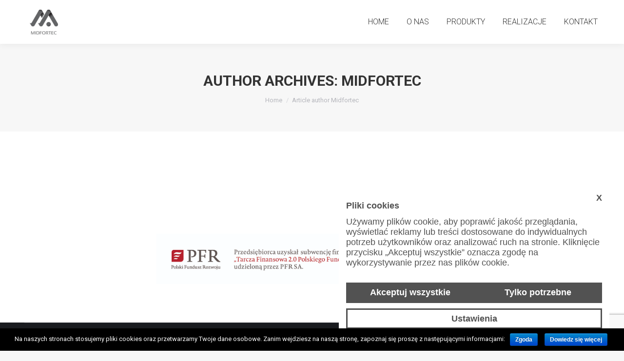

--- FILE ---
content_type: text/html; charset=UTF-8
request_url: https://midfortec.com.pl/author/arabowy_wwwadmi4/
body_size: 17056
content:
<!DOCTYPE html>
<!--[if lt IE 10 ]>
<html lang="pl-PL" class="old-ie no-js">
<![endif]-->
<!--[if !(IE 6) | !(IE 7) | !(IE 8)  ]><!-->
<html lang="pl-PL" class="no-js">
<!--<![endif]-->
<head>
	<meta charset="UTF-8" />
		<meta name="viewport" content="width=device-width, initial-scale=1, maximum-scale=1, user-scalable=0">
		<link rel="profile" href="https://gmpg.org/xfn/11" />
	<link rel="pingback" href="https://midfortec.com.pl/xmlrpc.php" />
	<title>Midfortec &#8211; MIDFORTEC |</title>
<meta name='robots' content='max-image-preview:large' />
<script type="text/javascript">
function createCookie(a,d,b){if(b){var c=new Date;c.setTime(c.getTime()+864E5*b);b="; expires="+c.toGMTString()}else b="";document.cookie=a+"="+d+b+"; path=/"}function readCookie(a){a+="=";for(var d=document.cookie.split(";"),b=0;b<d.length;b++){for(var c=d[b];" "==c.charAt(0);)c=c.substring(1,c.length);if(0==c.indexOf(a))return c.substring(a.length,c.length)}return null}function eraseCookie(a){createCookie(a,"",-1)}
function areCookiesEnabled(){var a=!1;createCookie("testing","Hello",1);null!=readCookie("testing")&&(a=!0,eraseCookie("testing"));return a}(function(a){var d=readCookie("devicePixelRatio"),b=void 0===a.devicePixelRatio?1:a.devicePixelRatio;areCookiesEnabled()&&null==d&&(createCookie("devicePixelRatio",b,7),1!=b&&a.location.reload(!0))})(window);
</script><link rel='dns-prefetch' href='//cdnjs.cloudflare.com' />
<link rel='dns-prefetch' href='//www.google.com' />
<link rel='dns-prefetch' href='//fonts.googleapis.com' />
<link rel='dns-prefetch' href='//s.w.org' />
<link rel="alternate" type="application/rss+xml" title="MIDFORTEC | &raquo; Kanał z wpisami" href="https://midfortec.com.pl/feed/" />
<link rel="alternate" type="application/rss+xml" title="MIDFORTEC | &raquo; Kanał z komentarzami" href="https://midfortec.com.pl/comments/feed/" />
<link rel="alternate" type="application/rss+xml" title="MIDFORTEC | &raquo; Kanał z wpisami, których autorem jest Midfortec" href="https://midfortec.com.pl/author/arabowy_wwwadmi4/feed/" />
		<script type="text/javascript">
			window._wpemojiSettings = {"baseUrl":"https:\/\/s.w.org\/images\/core\/emoji\/13.1.0\/72x72\/","ext":".png","svgUrl":"https:\/\/s.w.org\/images\/core\/emoji\/13.1.0\/svg\/","svgExt":".svg","source":{"concatemoji":"https:\/\/midfortec.com.pl\/wp-includes\/js\/wp-emoji-release.min.js?ver=5.8.1"}};
			!function(e,a,t){var n,r,o,i=a.createElement("canvas"),p=i.getContext&&i.getContext("2d");function s(e,t){var a=String.fromCharCode;p.clearRect(0,0,i.width,i.height),p.fillText(a.apply(this,e),0,0);e=i.toDataURL();return p.clearRect(0,0,i.width,i.height),p.fillText(a.apply(this,t),0,0),e===i.toDataURL()}function c(e){var t=a.createElement("script");t.src=e,t.defer=t.type="text/javascript",a.getElementsByTagName("head")[0].appendChild(t)}for(o=Array("flag","emoji"),t.supports={everything:!0,everythingExceptFlag:!0},r=0;r<o.length;r++)t.supports[o[r]]=function(e){if(!p||!p.fillText)return!1;switch(p.textBaseline="top",p.font="600 32px Arial",e){case"flag":return s([127987,65039,8205,9895,65039],[127987,65039,8203,9895,65039])?!1:!s([55356,56826,55356,56819],[55356,56826,8203,55356,56819])&&!s([55356,57332,56128,56423,56128,56418,56128,56421,56128,56430,56128,56423,56128,56447],[55356,57332,8203,56128,56423,8203,56128,56418,8203,56128,56421,8203,56128,56430,8203,56128,56423,8203,56128,56447]);case"emoji":return!s([10084,65039,8205,55357,56613],[10084,65039,8203,55357,56613])}return!1}(o[r]),t.supports.everything=t.supports.everything&&t.supports[o[r]],"flag"!==o[r]&&(t.supports.everythingExceptFlag=t.supports.everythingExceptFlag&&t.supports[o[r]]);t.supports.everythingExceptFlag=t.supports.everythingExceptFlag&&!t.supports.flag,t.DOMReady=!1,t.readyCallback=function(){t.DOMReady=!0},t.supports.everything||(n=function(){t.readyCallback()},a.addEventListener?(a.addEventListener("DOMContentLoaded",n,!1),e.addEventListener("load",n,!1)):(e.attachEvent("onload",n),a.attachEvent("onreadystatechange",function(){"complete"===a.readyState&&t.readyCallback()})),(n=t.source||{}).concatemoji?c(n.concatemoji):n.wpemoji&&n.twemoji&&(c(n.twemoji),c(n.wpemoji)))}(window,document,window._wpemojiSettings);
		</script>
		<style type="text/css">
img.wp-smiley,
img.emoji {
	display: inline !important;
	border: none !important;
	box-shadow: none !important;
	height: 1em !important;
	width: 1em !important;
	margin: 0 .07em !important;
	vertical-align: -0.1em !important;
	background: none !important;
	padding: 0 !important;
}
</style>
	<link rel='stylesheet' id='wp-block-library-css'  href='https://midfortec.com.pl/wp-includes/css/dist/block-library/style.min.css?ver=5.8.1' type='text/css' media='all' />
<link rel='stylesheet' id='contact-form-7-css'  href='https://midfortec.com.pl/wp-content/plugins/contact-form-7/includes/css/styles.css?ver=5.1.1' type='text/css' media='all' />
<link rel='stylesheet' id='cookie-notice-front-css'  href='https://midfortec.com.pl/wp-content/plugins/cookie-notice/css/front.min.css?ver=5.8.1' type='text/css' media='all' />
<link rel='stylesheet' id='go-pricing-styles-css'  href='https://midfortec.com.pl/wp-content/plugins/go_pricing/assets/css/go_pricing_styles.css?ver=3.3.7' type='text/css' media='all' />
<link rel='stylesheet' id='rs-plugin-settings-css'  href='https://midfortec.com.pl/wp-content/plugins/revslider/public/assets/css/settings.css?ver=5.4.5.2' type='text/css' media='all' />
<style id='rs-plugin-settings-inline-css' type='text/css'>
#rs-demo-id {}
</style>
<link rel='stylesheet' id='dt-web-fonts-css'  href='//fonts.googleapis.com/css?family=Roboto%3A300%2C400%2C500%2C600%2C700%7COpen+Sans%3A400%2C600%2C700&#038;ver=5.8.1' type='text/css' media='all' />
<link rel='stylesheet' id='dt-main-css'  href='https://midfortec.com.pl/wp-content/themes/dt-the7/css/main.min.css?ver=5.5.0.1' type='text/css' media='all' />
<style id='dt-main-inline-css' type='text/css'>
body #load {
  display: block;
  height: 100%;
  overflow: hidden;
  position: fixed;
  width: 100%;
  z-index: 9901;
  opacity: 1;
  visibility: visible;
  -webkit-transition: all .35s ease-out;
  transition: all .35s ease-out;
}
body #load.loader-removed {
  opacity: 0;
  visibility: hidden;
}
.load-wrap {
  width: 100%;
  height: 100%;
  background-position: center center;
  background-repeat: no-repeat;
  text-align: center;
}
.load-wrap > svg {
  position: absolute;
  top: 50%;
  left: 50%;
  -ms-transform: translate(-50%,-50%);
  -webkit-transform: translate(-50%,-50%);
  transform: translate(-50%,-50%);
}
#load {
  background-color: #ffffff;
}
.uil-default rect:not(.bk) {
  fill: rgba(51,51,51,0.3);
}
.uil-ring > path {
  fill: rgba(51,51,51,0.3);
}
.ring-loader .circle {
  fill: rgba(51,51,51,0.3);
}
.ring-loader .moving-circle {
  fill: #333333;
}
.uil-hourglass .glass {
  stroke: #333333;
}
.uil-hourglass .sand {
  fill: rgba(51,51,51,0.3);
}
.spinner-loader .load-wrap {
  background-image: url("data:image/svg+xml,%3Csvg width='75px' height='75px' xmlns='http://www.w3.org/2000/svg' viewBox='0 0 100 100' preserveAspectRatio='xMidYMid' class='uil-default'%3E%3Crect x='0' y='0' width='100' height='100' fill='none' class='bk'%3E%3C/rect%3E%3Crect  x='46.5' y='40' width='7' height='20' rx='5' ry='5' fill='rgba%2851%2C51%2C51%2C0.3%29' transform='rotate(0 50 50) translate(0 -30)'%3E  %3Canimate attributeName='opacity' from='1' to='0' dur='1s' begin='0s' repeatCount='indefinite'/%3E%3C/rect%3E%3Crect  x='46.5' y='40' width='7' height='20' rx='5' ry='5' fill='rgba%2851%2C51%2C51%2C0.3%29' transform='rotate(30 50 50) translate(0 -30)'%3E  %3Canimate attributeName='opacity' from='1' to='0' dur='1s' begin='0.08333333333333333s' repeatCount='indefinite'/%3E%3C/rect%3E%3Crect  x='46.5' y='40' width='7' height='20' rx='5' ry='5' fill='rgba%2851%2C51%2C51%2C0.3%29' transform='rotate(60 50 50) translate(0 -30)'%3E  %3Canimate attributeName='opacity' from='1' to='0' dur='1s' begin='0.16666666666666666s' repeatCount='indefinite'/%3E%3C/rect%3E%3Crect  x='46.5' y='40' width='7' height='20' rx='5' ry='5' fill='rgba%2851%2C51%2C51%2C0.3%29' transform='rotate(90 50 50) translate(0 -30)'%3E  %3Canimate attributeName='opacity' from='1' to='0' dur='1s' begin='0.25s' repeatCount='indefinite'/%3E%3C/rect%3E%3Crect  x='46.5' y='40' width='7' height='20' rx='5' ry='5' fill='rgba%2851%2C51%2C51%2C0.3%29' transform='rotate(120 50 50) translate(0 -30)'%3E  %3Canimate attributeName='opacity' from='1' to='0' dur='1s' begin='0.3333333333333333s' repeatCount='indefinite'/%3E%3C/rect%3E%3Crect  x='46.5' y='40' width='7' height='20' rx='5' ry='5' fill='rgba%2851%2C51%2C51%2C0.3%29' transform='rotate(150 50 50) translate(0 -30)'%3E  %3Canimate attributeName='opacity' from='1' to='0' dur='1s' begin='0.4166666666666667s' repeatCount='indefinite'/%3E%3C/rect%3E%3Crect  x='46.5' y='40' width='7' height='20' rx='5' ry='5' fill='rgba%2851%2C51%2C51%2C0.3%29' transform='rotate(180 50 50) translate(0 -30)'%3E  %3Canimate attributeName='opacity' from='1' to='0' dur='1s' begin='0.5s' repeatCount='indefinite'/%3E%3C/rect%3E%3Crect  x='46.5' y='40' width='7' height='20' rx='5' ry='5' fill='rgba%2851%2C51%2C51%2C0.3%29' transform='rotate(210 50 50) translate(0 -30)'%3E  %3Canimate attributeName='opacity' from='1' to='0' dur='1s' begin='0.5833333333333334s' repeatCount='indefinite'/%3E%3C/rect%3E%3Crect  x='46.5' y='40' width='7' height='20' rx='5' ry='5' fill='rgba%2851%2C51%2C51%2C0.3%29' transform='rotate(240 50 50) translate(0 -30)'%3E  %3Canimate attributeName='opacity' from='1' to='0' dur='1s' begin='0.6666666666666666s' repeatCount='indefinite'/%3E%3C/rect%3E%3Crect  x='46.5' y='40' width='7' height='20' rx='5' ry='5' fill='rgba%2851%2C51%2C51%2C0.3%29' transform='rotate(270 50 50) translate(0 -30)'%3E  %3Canimate attributeName='opacity' from='1' to='0' dur='1s' begin='0.75s' repeatCount='indefinite'/%3E%3C/rect%3E%3Crect  x='46.5' y='40' width='7' height='20' rx='5' ry='5' fill='rgba%2851%2C51%2C51%2C0.3%29' transform='rotate(300 50 50) translate(0 -30)'%3E  %3Canimate attributeName='opacity' from='1' to='0' dur='1s' begin='0.8333333333333334s' repeatCount='indefinite'/%3E%3C/rect%3E%3Crect  x='46.5' y='40' width='7' height='20' rx='5' ry='5' fill='rgba%2851%2C51%2C51%2C0.3%29' transform='rotate(330 50 50) translate(0 -30)'%3E  %3Canimate attributeName='opacity' from='1' to='0' dur='1s' begin='0.9166666666666666s' repeatCount='indefinite'/%3E%3C/rect%3E%3C/svg%3E");
}
.ring-loader .load-wrap {
  background-image: url("data:image/svg+xml,%3Csvg xmlns='http://www.w3.org/2000/svg' viewBox='0 0 32 32' width='72' height='72' fill='rgba%2851%2C51%2C51%2C0.3%29'%3E   %3Cpath opacity='.25' d='M16 0 A16 16 0 0 0 16 32 A16 16 0 0 0 16 0 M16 4 A12 12 0 0 1 16 28 A12 12 0 0 1 16 4'/%3E   %3Cpath d='M16 0 A16 16 0 0 1 32 16 L28 16 A12 12 0 0 0 16 4z'%3E     %3CanimateTransform attributeName='transform' type='rotate' from='0 16 16' to='360 16 16' dur='0.8s' repeatCount='indefinite' /%3E   %3C/path%3E %3C/svg%3E");
}
.hourglass-loader .load-wrap {
  background-image: url("data:image/svg+xml,%3Csvg xmlns='http://www.w3.org/2000/svg' viewBox='0 0 32 32' width='72' height='72' fill='rgba%2851%2C51%2C51%2C0.3%29'%3E   %3Cpath transform='translate(2)' d='M0 12 V20 H4 V12z'%3E      %3Canimate attributeName='d' values='M0 12 V20 H4 V12z; M0 4 V28 H4 V4z; M0 12 V20 H4 V12z; M0 12 V20 H4 V12z' dur='1.2s' repeatCount='indefinite' begin='0' keytimes='0;.2;.5;1' keySplines='0.2 0.2 0.4 0.8;0.2 0.6 0.4 0.8;0.2 0.8 0.4 0.8' calcMode='spline'  /%3E   %3C/path%3E   %3Cpath transform='translate(8)' d='M0 12 V20 H4 V12z'%3E     %3Canimate attributeName='d' values='M0 12 V20 H4 V12z; M0 4 V28 H4 V4z; M0 12 V20 H4 V12z; M0 12 V20 H4 V12z' dur='1.2s' repeatCount='indefinite' begin='0.2' keytimes='0;.2;.5;1' keySplines='0.2 0.2 0.4 0.8;0.2 0.6 0.4 0.8;0.2 0.8 0.4 0.8' calcMode='spline'  /%3E   %3C/path%3E   %3Cpath transform='translate(14)' d='M0 12 V20 H4 V12z'%3E     %3Canimate attributeName='d' values='M0 12 V20 H4 V12z; M0 4 V28 H4 V4z; M0 12 V20 H4 V12z; M0 12 V20 H4 V12z' dur='1.2s' repeatCount='indefinite' begin='0.4' keytimes='0;.2;.5;1' keySplines='0.2 0.2 0.4 0.8;0.2 0.6 0.4 0.8;0.2 0.8 0.4 0.8' calcMode='spline' /%3E   %3C/path%3E   %3Cpath transform='translate(20)' d='M0 12 V20 H4 V12z'%3E     %3Canimate attributeName='d' values='M0 12 V20 H4 V12z; M0 4 V28 H4 V4z; M0 12 V20 H4 V12z; M0 12 V20 H4 V12z' dur='1.2s' repeatCount='indefinite' begin='0.6' keytimes='0;.2;.5;1' keySplines='0.2 0.2 0.4 0.8;0.2 0.6 0.4 0.8;0.2 0.8 0.4 0.8' calcMode='spline' /%3E   %3C/path%3E   %3Cpath transform='translate(26)' d='M0 12 V20 H4 V12z'%3E     %3Canimate attributeName='d' values='M0 12 V20 H4 V12z; M0 4 V28 H4 V4z; M0 12 V20 H4 V12z; M0 12 V20 H4 V12z' dur='1.2s' repeatCount='indefinite' begin='0.8' keytimes='0;.2;.5;1' keySplines='0.2 0.2 0.4 0.8;0.2 0.6 0.4 0.8;0.2 0.8 0.4 0.8' calcMode='spline' /%3E   %3C/path%3E %3C/svg%3E");
}

</style>
<!--[if lt IE 10]>
<link rel='stylesheet' id='dt-old-ie-css'  href='https://midfortec.com.pl/wp-content/themes/dt-the7/css/old-ie.min.css?ver=5.5.0.1' type='text/css' media='all' />
<![endif]-->
<link rel='stylesheet' id='dt-awsome-fonts-css'  href='https://midfortec.com.pl/wp-content/themes/dt-the7/fonts/FontAwesome/css/font-awesome.min.css?ver=5.5.0.1' type='text/css' media='all' />
<link rel='stylesheet' id='dt-fontello-css'  href='https://midfortec.com.pl/wp-content/themes/dt-the7/fonts/fontello/css/fontello.min.css?ver=5.5.0.1' type='text/css' media='all' />
<link rel='stylesheet' id='dt-arrow-icons-css'  href='https://midfortec.com.pl/wp-content/themes/dt-the7/fonts/icomoon-arrows-the7/style.min.css?ver=5.5.0.1' type='text/css' media='all' />
<link rel='stylesheet' id='the7pt-static-css'  href='https://midfortec.com.pl/wp-content/themes/dt-the7/css/post-type.css?ver=5.5.0.1' type='text/css' media='all' />
<link rel='stylesheet' id='dt-custom-old-ie-css'  href='https://midfortec.com.pl/wp-content/uploads/the7-css/custom-old-ie.css?ver=7c552f0591fe' type='text/css' media='all' />
<link rel='stylesheet' id='dt-custom-css'  href='https://midfortec.com.pl/wp-content/uploads/the7-css/custom.css?ver=7c552f0591fe' type='text/css' media='all' />
<link rel='stylesheet' id='dt-media-css'  href='https://midfortec.com.pl/wp-content/uploads/the7-css/media.css?ver=7c552f0591fe' type='text/css' media='all' />
<link rel='stylesheet' id='dt-legacy-css'  href='https://midfortec.com.pl/wp-content/uploads/the7-css/legacy.css?ver=7c552f0591fe' type='text/css' media='all' />
<link rel='stylesheet' id='the7pt.less-css'  href='https://midfortec.com.pl/wp-content/uploads/the7-css/post-type-dynamic.css?ver=7c552f0591fe' type='text/css' media='all' />
<link rel='stylesheet' id='style-css'  href='https://midfortec.com.pl/wp-content/themes/dt-the7/style.css?ver=5.5.0.1' type='text/css' media='all' />
<link rel='stylesheet' id='bsf-Defaults-css'  href='https://midfortec.com.pl/wp-content/uploads/smile_fonts/Defaults/Defaults.css?ver=5.8.1' type='text/css' media='all' />
<script type='text/javascript' src='https://midfortec.com.pl/wp-includes/js/jquery/jquery.min.js?ver=3.6.0' id='jquery-core-js'></script>
<script type='text/javascript' src='https://midfortec.com.pl/wp-includes/js/jquery/jquery-migrate.min.js?ver=3.3.2' id='jquery-migrate-js'></script>
<script type='text/javascript' id='cookie-notice-front-js-extra'>
/* <![CDATA[ */
var cnArgs = {"ajaxurl":"https:\/\/midfortec.com.pl\/wp-admin\/admin-ajax.php","hideEffect":"fade","onScroll":"no","onScrollOffset":"100","cookieName":"cookie_notice_accepted","cookieValue":"true","cookieTime":"15811200","cookiePath":"\/","cookieDomain":"","redirection":"","cache":"","refuse":"no","revoke_cookies":"0","revoke_cookies_opt":"automatic","secure":"1"};
/* ]]> */
</script>
<script type='text/javascript' src='https://midfortec.com.pl/wp-content/plugins/cookie-notice/js/front.min.js?ver=1.2.45' id='cookie-notice-front-js'></script>
<script type='text/javascript' src='https://cdnjs.cloudflare.com/ajax/libs/gsap/1.11.2/TweenMax.min.js' id='gw-tweenmax-js'></script>
<script type='text/javascript' src='https://midfortec.com.pl/wp-content/plugins/revslider/public/assets/js/jquery.themepunch.tools.min.js?ver=5.4.5.2' id='tp-tools-js'></script>
<script type='text/javascript' src='https://midfortec.com.pl/wp-content/plugins/revslider/public/assets/js/jquery.themepunch.revolution.min.js?ver=5.4.5.2' id='revmin-js'></script>
<script type='text/javascript' id='dt-above-fold-js-extra'>
/* <![CDATA[ */
var dtLocal = {"themeUrl":"https:\/\/midfortec.com.pl\/wp-content\/themes\/dt-the7","passText":"To view this protected post, enter the password below:","moreButtonText":{"loading":"Loading...","loadMore":"Load more"},"postID":"1","ajaxurl":"https:\/\/midfortec.com.pl\/wp-admin\/admin-ajax.php","contactNonce":"4c98ffd259","contactMessages":{"required":"One or more fields have an error. Please check and try again."},"ajaxNonce":"a4d009fb77","pageData":{"type":"archive","template":"archive","layout":"masonry"},"themeSettings":{"smoothScroll":"off","lazyLoading":false,"accentColor":{"mode":"gradient","color":["#b2b3b9","#ffd700"]},"floatingHeader":{"showAfter":94,"showMenu":true,"height":60,"logo":{"showLogo":true,"html":"<img class=\" preload-me\" src=\"https:\/\/midfortec.com.pl\/wp-content\/uploads\/2017\/10\/logo-80-NAPIS-ciemne.png\" srcset=\"https:\/\/midfortec.com.pl\/wp-content\/uploads\/2017\/10\/logo-80-NAPIS-ciemne.png 80w, https:\/\/midfortec.com.pl\/wp-content\/uploads\/2017\/10\/logo-150-NAPIS-ciemne.png 150w\" width=\"80\" height=\"58\"   sizes=\"80px\" alt=\"MIDFORTEC |\" \/>","url":"https:\/\/midfortec.com.pl\/"}},"mobileHeader":{"firstSwitchPoint":990,"secondSwitchPoint":778},"content":{"textColor":"#85868c","headerColor":"#333333"},"stripes":{"stripe1":{"textColor":"#787d85","headerColor":"#3b3f4a"},"stripe2":{"textColor":"#8b9199","headerColor":"#ffffff"},"stripe3":{"textColor":"#ffffff","headerColor":"#ffffff"}}},"VCMobileScreenWidth":"768"};
var dtShare = {"shareButtonText":{"facebook":"Share on Facebook","twitter":"Tweet","pinterest":"Pin it","linkedin":"Share on Linkedin","whatsapp":"Share on Whatsapp","google":"Share on Google Plus","download":"Download image"},"overlayOpacity":"85"};
/* ]]> */
</script>
<script type='text/javascript' src='https://midfortec.com.pl/wp-content/themes/dt-the7/js/above-the-fold.min.js?ver=5.5.0.1' id='dt-above-fold-js'></script>
<link rel="https://api.w.org/" href="https://midfortec.com.pl/wp-json/" /><link rel="alternate" type="application/json" href="https://midfortec.com.pl/wp-json/wp/v2/users/1" /><link rel="EditURI" type="application/rsd+xml" title="RSD" href="https://midfortec.com.pl/xmlrpc.php?rsd" />
<link rel="wlwmanifest" type="application/wlwmanifest+xml" href="https://midfortec.com.pl/wp-includes/wlwmanifest.xml" /> 
<meta name="generator" content="WordPress 5.8.1" />
         <script>

            document.addEventListener("DOMContentLoaded", function() {
               var customCookies = JSON.parse(localStorage.getItem('custom_cookies'));

               if (customCookies && customCookies.length === 4) {
                  if (customCookies[0] === 'granted') {
                        document.getElementById("wtyczka-reklamowe").checked = true;
                  }
                  if (customCookies[1] === 'granted') {
                        document.getElementById("wtyczka-dane-uzytkownika").checked = true;
                  }
                  if (customCookies[2] === 'granted') {
                        document.getElementById("wtyczka-personalizacyjne").checked = true;
                  }
                  if (customCookies[3] === 'granted') {
                        document.getElementById("wtyczka-analityczne").checked = true;
                  }
               }

               var cookiesWybor = localStorage.getItem('cookies_wybor');
               console.log(cookiesWybor)
               if (cookiesWybor === 'akceptuj_wszystkie') {
                  document.getElementById("wtyczka-analityczne").checked = true;
                  document.getElementById("wtyczka-personalizacyjne").checked = true;
                  document.getElementById("wtyczka-dane-uzytkownika").checked = true;
                  document.getElementById("wtyczka-reklamowe").checked = true;
               }

               if (cookiesWybor === 'akceptuj_potrzebne') {
                  document.getElementById("wtyczka-analityczne").checked = false;
                  document.getElementById("wtyczka-personalizacyjne").checked = false;
                  document.getElementById("wtyczka-dane-uzytkownika").checked = false;
                  document.getElementById("wtyczka-reklamowe").checked = false;
               }
            });
            

            // Define dataLayer and the gtag function.
            window.dataLayer = window.dataLayer || [];
            function gtag(){dataLayer.push(arguments);}
            gtag('set', 'url_passthrough', true);
            gtag('set', 'ads_data_redaction', true);
            gtag('consent', 'default', {
               'ad_storage': 'denied',
               'ad_user_data': 'denied',
               'ad_personalization': 'denied',
               'analytics_storage': 'denied'
            });
            if(localStorage.cookies_wybor){
               switch(localStorage.cookies_wybor){
                  case 'akceptuj_wszystkie':{
                     gtag('consent', 'update', {
                     'ad_storage': 'granted',
                     'ad_user_data': 'granted',
                     'ad_personalization': 'granted',
                     'analytics_storage': 'granted'
                     });
                     break;
                  }
                  case 'akceptuj_potrzebne':{
                     gtag('consent', 'update', {
                     'ad_storage': 'denied',
                     'ad_user_data': 'denied',
                     'ad_personalization': 'denied',
                     'analytics_storage': 'denied'
                     });
                     break;
                  }
                  case 'custom':{
                     var custom_cookies=JSON.parse(localStorage.getItem('custom_cookies'));
                     gtag('consent', 'update', {
                     'ad_storage': custom_cookies[0],
                     'ad_user_data': custom_cookies[1],
                     'ad_personalization': custom_cookies[2],
                     'analytics_storage': custom_cookies[3]
                     });
                     break;
                  }
               }
            }
         </script>
      <meta property="og:site_name" content="MIDFORTEC |" />
<meta property="og:title" content="Witaj, świecie!" />
<meta property="og:description" content="Witaj w WordPressie. To jest twój pierwszy wpis. Zmodyfikuj go lub usuń, a następnie rozpocznij pisanie!" />
<meta property="og:url" content="https://midfortec.com.pl/witaj-swiecie/" />
<meta property="og:type" content="object" />
<style type="text/css">.recentcomments a{display:inline !important;padding:0 !important;margin:0 !important;}</style><meta name="generator" content="Powered by Visual Composer - drag and drop page builder for WordPress."/>
<!--[if lte IE 9]><link rel="stylesheet" type="text/css" href="https://midfortec.com.pl/wp-content/plugins/js_composer/assets/css/vc_lte_ie9.min.css" media="screen"><![endif]--><meta name="generator" content="Powered by Slider Revolution 5.4.5.2 - responsive, Mobile-Friendly Slider Plugin for WordPress with comfortable drag and drop interface." />
<script type="text/javascript">
document.addEventListener("DOMContentLoaded", function(event) { 
	var $load = document.getElementById("load");
	
	var removeLoading = setTimeout(function() {
		$load.className += " loader-removed";
	}, 500);
});
</script>
<!-- icon -->
<link rel="icon" href="https://midfortec.com.pl/wp-content/uploads/2017/10/logo-80-NAPIS-ciemne.png" type="image/png" />
<link rel="shortcut icon" href="https://midfortec.com.pl/wp-content/uploads/2017/10/logo-80-NAPIS-ciemne.png" type="image/png" />
<script type="text/javascript">function setREVStartSize(e){
				try{ var i=jQuery(window).width(),t=9999,r=0,n=0,l=0,f=0,s=0,h=0;					
					if(e.responsiveLevels&&(jQuery.each(e.responsiveLevels,function(e,f){f>i&&(t=r=f,l=e),i>f&&f>r&&(r=f,n=e)}),t>r&&(l=n)),f=e.gridheight[l]||e.gridheight[0]||e.gridheight,s=e.gridwidth[l]||e.gridwidth[0]||e.gridwidth,h=i/s,h=h>1?1:h,f=Math.round(h*f),"fullscreen"==e.sliderLayout){var u=(e.c.width(),jQuery(window).height());if(void 0!=e.fullScreenOffsetContainer){var c=e.fullScreenOffsetContainer.split(",");if (c) jQuery.each(c,function(e,i){u=jQuery(i).length>0?u-jQuery(i).outerHeight(!0):u}),e.fullScreenOffset.split("%").length>1&&void 0!=e.fullScreenOffset&&e.fullScreenOffset.length>0?u-=jQuery(window).height()*parseInt(e.fullScreenOffset,0)/100:void 0!=e.fullScreenOffset&&e.fullScreenOffset.length>0&&(u-=parseInt(e.fullScreenOffset,0))}f=u}else void 0!=e.minHeight&&f<e.minHeight&&(f=e.minHeight);e.c.closest(".rev_slider_wrapper").css({height:f})					
				}catch(d){console.log("Failure at Presize of Slider:"+d)}
			};</script>
		<style type="text/css" id="wp-custom-css">
			#wtyczka-floater{
	bottom: 6rem !important;
	width: 4rem !important;
	height: 4rem !important;
	right: 1rem !important;
}

.wtyczka-style *{
	font-size: 1.2rem !important;
}		</style>
		<noscript><style type="text/css"> .wpb_animate_when_almost_visible { opacity: 1; }</style></noscript></head>
<body class="archive author author-arabowy_wwwadmi4 author-1 cookies-not-set layout-masonry description-under-image disabled-hover-icons dt-responsive-on overlay-cursor-on accent-gradient srcset-enabled btn-flat custom-btn-color custom-btn-hover-color accent-bullets bold-icons phantom-fade phantom-shadow-decoration phantom-custom-logo-on floating-mobile-menu-icon top-header first-switch-logo-left first-switch-menu-right second-switch-logo-left second-switch-menu-right right-mobile-menu layzr-loading-on wpb-js-composer js-comp-ver-5.2.1 vc_responsive outlined-portfolio-icons album-minuatures-style-2">
<!-- The7 5.5.0.1 -->
<div id="load" class="spinner-loader">
	<div class="load-wrap"></div>
</div>
<div id="page">
	<a class="skip-link screen-reader-text" href="#content">Skip to content</a>

<div class="masthead inline-header right full-height shadow-decoration dt-parent-menu-clickable show-mobile-logo" role="banner">

	
	<header class="header-bar">

						<div class="branding">
					<div id="site-title" class="assistive-text">MIDFORTEC |</div>
					<div id="site-description" class="assistive-text">Wyłączny dystrybutor Midas Metall oraz Krystaline</div>
					<a href="https://midfortec.com.pl/"><img class=" preload-me" src="https://midfortec.com.pl/wp-content/uploads/2017/10/logo-80-NAPIS-ciemne.png" srcset="https://midfortec.com.pl/wp-content/uploads/2017/10/logo-80-NAPIS-ciemne.png 80w, https://midfortec.com.pl/wp-content/uploads/2017/10/logo-150-NAPIS-ciemne.png 150w" width="80" height="58"   sizes="80px" alt="MIDFORTEC |" /><img class="mobile-logo preload-me" src="https://midfortec.com.pl/wp-content/uploads/2017/10/logo-80-NAPIS-ciemne.png" srcset="https://midfortec.com.pl/wp-content/uploads/2017/10/logo-80-NAPIS-ciemne.png 80w, https://midfortec.com.pl/wp-content/uploads/2017/10/logo-150-NAPIS-ciemne.png 150w" width="80" height="58"   sizes="80px" alt="MIDFORTEC |" /></a>				</div>
		<ul id="primary-menu" class="main-nav underline-decoration upwards-line outside-item-remove-margin" role="menu"><li class="menu-item menu-item-type-post_type menu-item-object-page menu-item-home menu-item-29 first"><a href='https://midfortec.com.pl/' data-level='1'><span class="menu-item-text"><span class="menu-text">HOME</span></span></a></li> <li class="menu-item menu-item-type-post_type menu-item-object-page menu-item-28"><a href='https://midfortec.com.pl/o-nas/' data-level='1'><span class="menu-item-text"><span class="menu-text">O NAS</span></span></a></li> <li class="menu-item menu-item-type-custom menu-item-object-custom menu-item-has-children menu-item-213 has-children"><a href='#' data-level='1'><span class="menu-item-text"><span class="menu-text">PRODUKTY</span></span></a><ul class="sub-nav gradient-hover hover-style-bg level-arrows-on"><li class="menu-item menu-item-type-post_type menu-item-object-page menu-item-189 first"><a href='https://midfortec.com.pl/midas/' data-level='2'><span class="menu-item-text"><span class="menu-text">METAL W PŁYNIE</span></span></a></li> <li class="menu-item menu-item-type-post_type menu-item-object-page menu-item-190"><a href='https://midfortec.com.pl/krystaline/' data-level='2'><span class="menu-item-text"><span class="menu-text">KRYSTALINE &#8211; CHEMIA BUDOWLANA</span></span></a></li> </ul></li> <li class="menu-item menu-item-type-post_type menu-item-object-page menu-item-26"><a href='https://midfortec.com.pl/realizacje/' data-level='1'><span class="menu-item-text"><span class="menu-text">REALIZACJE</span></span></a></li> <li class="menu-item menu-item-type-post_type menu-item-object-page menu-item-27"><a href='https://midfortec.com.pl/kontakt/' data-level='1'><span class="menu-item-text"><span class="menu-text">KONTAKT</span></span></a></li> </ul>
		
	</header>

</div><div class='dt-close-mobile-menu-icon'><span></span></div>
<div class='dt-mobile-header'>
	<ul id="mobile-menu" class="mobile-main-nav" role="menu">
		<li class="menu-item menu-item-type-post_type menu-item-object-page menu-item-home menu-item-29 first"><a href='https://midfortec.com.pl/' data-level='1'><span class="menu-item-text"><span class="menu-text">HOME</span></span></a></li> <li class="menu-item menu-item-type-post_type menu-item-object-page menu-item-28"><a href='https://midfortec.com.pl/o-nas/' data-level='1'><span class="menu-item-text"><span class="menu-text">O NAS</span></span></a></li> <li class="menu-item menu-item-type-custom menu-item-object-custom menu-item-has-children menu-item-213 has-children"><a href='#' data-level='1'><span class="menu-item-text"><span class="menu-text">PRODUKTY</span></span></a><ul class="sub-nav gradient-hover hover-style-bg level-arrows-on"><li class="menu-item menu-item-type-post_type menu-item-object-page menu-item-189 first"><a href='https://midfortec.com.pl/midas/' data-level='2'><span class="menu-item-text"><span class="menu-text">METAL W PŁYNIE</span></span></a></li> <li class="menu-item menu-item-type-post_type menu-item-object-page menu-item-190"><a href='https://midfortec.com.pl/krystaline/' data-level='2'><span class="menu-item-text"><span class="menu-text">KRYSTALINE &#8211; CHEMIA BUDOWLANA</span></span></a></li> </ul></li> <li class="menu-item menu-item-type-post_type menu-item-object-page menu-item-26"><a href='https://midfortec.com.pl/realizacje/' data-level='1'><span class="menu-item-text"><span class="menu-text">REALIZACJE</span></span></a></li> <li class="menu-item menu-item-type-post_type menu-item-object-page menu-item-27"><a href='https://midfortec.com.pl/kontakt/' data-level='1'><span class="menu-item-text"><span class="menu-text">KONTAKT</span></span></a></li> 	</ul>
	<div class='mobile-mini-widgets-in-menu'></div>
</div>
			<div class="page-title title-center solid-bg breadcrumbs-mobile-off page-title-responsive-enabled">
			<div class="wf-wrap">
				<div class="wf-container-title">
					<div class="wf-table">

						<div class="wf-td hgroup"><h1 >Author Archives: <span class="vcard"><a class="url fn n" href="https://midfortec.com.pl/author/arabowy_wwwadmi4/" title="Midfortec" rel="me">Midfortec</a></span></h1></div><div class="wf-td"><div class="assistive-text">You are here:</div><ol class="breadcrumbs text-small" xmlns:v="http://rdf.data-vocabulary.org/#"><li typeof="v:Breadcrumb"><a rel="v:url" property="v:title" href="https://midfortec.com.pl/" title="">Home</a></li><li class="current">Article author Midfortec</li></ol></div>
					</div>
				</div>
			</div>
		</div>

		
	
	<div id="main" class="sidebar-none sidebar-divider-vertical"  >

		
		<div class="main-gradient"></div>
		<div class="wf-wrap">
			<div class="wf-container-main">

				
	
			<!-- Content -->
			<div id="content" class="content" role="main">

				<div class="wf-container loading-effect-fade-in iso-container bg-under-post description-under-image content-align-left" data-padding="10px" data-cur-page="1" data-width="320px" data-columns="3">
<div class="wf-cell iso-item" data-post-id="1" data-date="2017-09-26T10:55:44+02:00" data-name="Witaj, świecie!">
	<article class="post no-img post-1 type-post status-publish format-standard hentry category-bez-kategorii category-1 bg-on fullwidth-img description-off">

		
		<div class="blog-content wf-td">
			<h3 class="entry-title"><a href="https://midfortec.com.pl/witaj-swiecie/" title="Witaj, świecie!" rel="bookmark">Witaj, świecie!</a></h3>

			<div class="entry-meta"><span class="category-link"><a href="https://midfortec.com.pl/category/bez-kategorii/" >Bez kategorii</a></span><a class="author vcard" href="https://midfortec.com.pl/author/arabowy_wwwadmi4/" title="View all posts by Midfortec" rel="author">By <span class="fn">Midfortec</span></a><a href="https://midfortec.com.pl/2017/09/26/" title="10:55" class="data-link" rel="bookmark"><time class="entry-date updated" datetime="2017-09-26T10:55:44+02:00">26 września 2017</time></a><a href="https://midfortec.com.pl/witaj-swiecie/#respond" class="comment-link" >Leave a comment</a></div><p>Witaj w WordPressie. To jest twój pierwszy wpis. Zmodyfikuj go lub usuń, a następnie rozpocznij pisanie!</p>

		</div>

	</article>

</div></div>
			</div><!-- #content -->

			

			</div><!-- .wf-container -->
            <img src="/wp-content/uploads/2021/10/plansza_informacyjna_PFR_poziom.jpg" 
            style="width: 60%;margin: auto 23%;"
            alt="Polski Fundusz Rozwoju">
		</div><!-- .wf-wrap -->
	</div><!-- #main -->
	
	<!-- !Footer -->
	<footer id="footer" class="footer solid-bg">

		
<!-- !Bottom-bar -->
<div id="bottom-bar"  role="contentinfo">
	<div class="wf-wrap">
		<div class="wf-container-bottom">
			<div class="wf-table wf-mobile-collapsed">

				<div id="branding-bottom" class="wf-td"><a href="https://midfortec.com.pl/"><img class=" preload-me" src="https://midfortec.com.pl/wp-content/uploads/2017/10/logo-80-NAPIS-ciemne.png" srcset="https://midfortec.com.pl/wp-content/uploads/2017/10/logo-80-NAPIS-ciemne.png 80w, https://midfortec.com.pl/wp-content/uploads/2017/10/logo-150-NAPIS-ciemne.png 150w" width="80" height="58"   sizes="80px" alt="MIDFORTEC |" /></a></div>
					<div class="wf-td">
						<div class="wf-float-left">

							Design by <a href="http://grupad.pl">GrupaD.pl </a> © 2017 Copyright MIDFORTEC	
						</div>
					</div>

				
				<div class="wf-td">

					<div class="mini-nav wf-float-right"><ul id="bottom-menu"><li class="menu-item menu-item-type-post_type menu-item-object-page menu-item-home menu-item-29 first"><a href='https://midfortec.com.pl/' data-level='1'><span class="menu-item-text"><span class="menu-text">HOME</span></span></a></li> <li class="menu-item menu-item-type-post_type menu-item-object-page menu-item-28"><a href='https://midfortec.com.pl/o-nas/' data-level='1'><span class="menu-item-text"><span class="menu-text">O NAS</span></span></a></li> <li class="menu-item menu-item-type-custom menu-item-object-custom menu-item-has-children menu-item-213 has-children"><a href='#' data-level='1'><span class="menu-item-text"><span class="menu-text">PRODUKTY</span></span></a><ul class="sub-nav gradient-hover hover-style-bg level-arrows-on"><li class="menu-item menu-item-type-post_type menu-item-object-page menu-item-189 first"><a href='https://midfortec.com.pl/midas/' data-level='2'><span class="menu-item-text"><span class="menu-text">METAL W PŁYNIE</span></span></a></li> <li class="menu-item menu-item-type-post_type menu-item-object-page menu-item-190"><a href='https://midfortec.com.pl/krystaline/' data-level='2'><span class="menu-item-text"><span class="menu-text">KRYSTALINE &#8211; CHEMIA BUDOWLANA</span></span></a></li> </ul></li> <li class="menu-item menu-item-type-post_type menu-item-object-page menu-item-26"><a href='https://midfortec.com.pl/realizacje/' data-level='1'><span class="menu-item-text"><span class="menu-text">REALIZACJE</span></span></a></li> <li class="menu-item menu-item-type-post_type menu-item-object-page menu-item-27"><a href='https://midfortec.com.pl/kontakt/' data-level='1'><span class="menu-item-text"><span class="menu-text">KONTAKT</span></span></a></li> </ul><div class="menu-select"><span class="customSelect1"><span class="customSelectInner">menu</span></span></div></div>
				</div>

				
			</div>
		</div><!-- .wf-container-bottom -->
	</div><!-- .wf-wrap -->
</div><!-- #bottom-bar -->
	</footer><!-- #footer -->



	<a href="#" class="scroll-top"><span class="screen-reader-text">Go to Top</span></a>

</div><!-- #page -->

      <div class="wtyczka-style">
         <div id="wtyczka-floater">
            <button><svg xmlns="http://www.w3.org/2000/svg" viewBox="0 0 512 512" style="width: 30px;"><path d="M352 320c-17.62 0-32 14.38-32 32s14.38 32 32 32s32-14.38 32-32S369.6 320 352 320zM192 192c0-17.62-14.38-32-32-32s-32 14.38-32 32s14.38 32 32 32S192 209.6 192 192zM192 320c-17.62 0-32 14.38-32 32s14.38 32 32 32c17.62 0 32-14.38 32-32S209.6 320 192 320zM288 224c-17.62 0-32 14.38-32 32s14.38 32 32 32s32-14.38 32-32S305.6 224 288 224zM510.5 255.9C440.5 255 384 198.1 384 128c-70.13 0-127-56.5-127.8-126.5C249.6 .5 242.9 0 236.3 0c-20.62 0-41.13 4.875-59.75 14.38L107.4 49.5c-24.88 12.75-45.13 33-57.88 57.88l-35 68.87C1.752 201.2-2.748 229.5 1.627 257.2l12.13 76.25c4.375 27.62 17.37 53.13 37.12 72.88l54.75 54.87c19.75 19.63 45.13 32.63 72.75 37l76.63 12.13C261.9 511.5 268.9 512 275.8 512c20.62 0 41.25-4.875 59.87-14.38l69.13-35.25c24.87-12.62 45.12-32.88 57.75-57.75l35.13-68.87C510.1 311.1 514.6 283.1 510.5 255.9zM454.9 313.9l-35.12 68.88c-8.125 16-20.88 28.75-36.88 36.87l-69.12 35.25C302 460.9 288.9 464 275.8 464c-4.375 0-8.875-.375-13.13-1l-76.75-12.12C168.3 448 152.3 439.9 139.6 427.2L84.75 372.5c-12.63-12.75-20.88-28.75-23.63-46.5L49 249.8c-2.75-17.88 0-35.63 8.25-51.75l35.13-68.88C100.5 113.2 113.3 100.5 129.1 92.38l69.13-35.25c5.5-2.875 11.38-5 17.38-6.5c17.88 58.88 65.88 104.9 125.8 120.1c15.12 59.75 61.13 107.7 120.1 125.6C459.9 302.5 457.8 308.4 454.9 313.9z"/></svg></button>
         </div>
         
         <div id="wtyczka-baner-cookies" style="display:none;">
            <div class="wtyczka-container" id="wtyczka-container">
               <button class="wtyczka-zamknij" id="wtyczka-zamknij"><strong>X</strong></button>
               <h1 class="wtyczka-naglowek">Pliki cookies               </h1>
               <p class="wtyczka-tekst">Używamy plików cookie, aby poprawić jakość przeglądania, wyświetlać reklamy lub treści dostosowane do indywidualnych potrzeb użytkowników oraz analizować ruch na stronie. Kliknięcie przycisku „Akceptuj wszystkie” oznacza zgodę na wykorzystywanie przez nas plików cookie.</p>
               <div class="wtyczka-przyciski">
                  <button class="wtyczka-przycisk" id="wtyczka-akceptuj-wszystkie" name="wtyczka-akceptuj-wszystkie" onclick="zapisz_cookies('akceptuj_wszystkie');"> Akceptuj wszystkie </button>
                  <button class="wtyczka-przycisk" id="wtyczka-akceptuj-potrzebne" name="wtyczka-akceptuj-potrzebne" onclick="zapisz_cookies('akceptuj_potrzebne');"> Tylko potrzebne </button>
               </div>
               <button class="wtyczka-przycisk" id="wtyczka-ustawienia"> Ustawienia </button>
            </div>
         </div>
         <div class="wtyczka-ustawienia-tlo" id="wtyczka-ustawienia-tlo">
            <div class="wtyczka-ustawienia-container" id="wtyczka-ustawienia-container">
               <div class="wtyczka-ustawienia-top">
                  <button class="wtyczka-ustawienia-zamknij" id="wtyczka-zamknij-ustawienia"><strong>X</strong></button>
               </div>
               <div class="wtyczka-ustawienia-scroll">
                  <h1 class="wtyczka-naglowek wtyczka-marg-bot"> Ustawienia prywatności</h1>
                  <p class="wtyczka-text wtyczka-marg-bot">
                     <p>W tym panelu użytkownik może wyrazić pewne preferencje związane z przetwarzaniem jego danych osobowych.</p>
                     <p>Może przejrzeć i zmienić dokonane ustawienia w dowolnym momencie, otwierając ponownie ten panel za pomocą podanego linku.</p>
                     <p>Aby odmówić zgody w odniesieniu do określonych działań związanych z przetwarzaniem opisanych poniżej, użytkownik może wyłączyć przełączniki lub użyć przycisku „Odrzuć wszystko” i potwierdzić, że chce zapisać wprowadzone ustawienia.</p>
                     <button class="wtyczka-polityka-link" onclick="wtyczka_polityka_prywatnosci_pokaz();">Polityka prywatności</button>
                  </p>
                  <hr>
                  <h2 class="wtyczka-text-lgb" style="padding-top:1rem;">Preferencje w zakresie zgody użytkownika dotyczące technologii śledzenia</h2>
                  <p class="wtyczka-text">
                     Opcje przedstawione w tej sekcji umożliwiają użytkownikowi dostosowanie jego preferencji w zakresie zgody odnośnie do technologii śledzenia używanych do celów opisanych poniżej. Należy pamiętać, że odmowa zgody na określony cel może spowodować, iż odnośne funkcje staną się niedostępne.                  </p>
                  <hr>
                  <div class="wtyczka-opcja">
                     <h2 class="wtyczka-opcja-nazwa"> Niezbędne </h2>
                     <button class="wtyczka-pokaz-opis" id="wtyczka-pokaz-potrzebne" onclick="wtyczka_pokaz_opis('potrzebne');">Pokaż opis ▼</button>
                     <label class="switch">
                        <input type="checkbox" checked disabled>
                        <span class="slider"></span>
                     </label>
                  </div>
                  <div class="wtyczka-opis-ukryty" id="wtyczka-potrzebne-opis">
                     Niezbędne pliki cookie mają kluczowe znaczenie dla podstawowych funkcji witryny i witryna nie będzie działać w zamierzony sposób bez nich. Te pliki cookie nie przechowują żadnych danych umożliwiających identyfikację osoby.                  </div>
                  <hr>
                  <div class="wtyczka-opcja">
                     <h2 class="wtyczka-opcja-nazwa"> Reklamowe </h2>
                     <button class="wtyczka-pokaz-opis" id="wtyczka-pokaz-reklamowe" onclick="wtyczka_pokaz_opis('reklamowe');">Pokaż opis ▼</button>
                     <label class="switch">
                        <input type="checkbox" value="wtyczka-reklamowe" id="wtyczka-reklamowe">
                        <span class="slider"></span>
                     </label>
                  </div>
                  <div class="wtyczka-opis-ukryty" id="wtyczka-reklamowe-opis">
                     Reklamowe pliki cookie służą do dostarczania użytkownikom spersonalizowanych reklam w oparciu o strony, które odwiedzili wcześniej, oraz do analizowania skuteczności kampanii reklamowej.                  </div>
                  <hr>
                  <div class="wtyczka-opcja">
                     <h2 class="wtyczka-opcja-nazwa"> Dane użytkownika </h2>
                     <button class="wtyczka-pokaz-opis" id="wtyczka-pokaz-daneuz" onclick="wtyczka_pokaz_opis('daneuz');">Pokaż opis ▼</button>
                     <label class="switch">
                        <input type="checkbox" value="wtyczka-dane-uzytkownika" id="wtyczka-dane-uzytkownika">
                        <span class="slider"></span>
                     </label>
                  </div>
                  <div class="wtyczka-opis-ukryty" id="wtyczka-daneuz-opis">
                     Pliki cookie o danych użytkownika umożliwiają prezentowanie użytkownikom reklam opierających się na ograniczonych danych takich jak takich jak witryna internetowa lub aplikacja, z której korzysta odwiedzający stronę, jego nieprecyzyjna lokalizacja, rodzaj urządzenia albo treści przeglądane przez odbiorcę (na przykład w celu ograniczenia liczby wyświetleń danej reklamy).                  </div>
                  <hr>
                  <div class="wtyczka-opcja">
                     <h2 class="wtyczka-opcja-nazwa"> Personalizacyjne </h2>
                     <button class="wtyczka-pokaz-opis" id="wtyczka-pokaz-personalizacyjne" onclick="wtyczka_pokaz_opis('personalizacyjne');">Pokaż opis ▼</button>
                     <label class="switch">
                        <input type="checkbox" value="wtyczka-personalizacyjne" id="wtyczka-personalizacyjne">
                        <span class="slider"></span>
                     </label>
                  </div>
                  <div class="wtyczka-opis-ukryty" id="wtyczka-personalizacyjne-opis">
                     Personalizujące pliki cookie służą do dostarczania użytkownikom spersonalizowanych reklam w oparciu o strony, które odwiedzili wcześniej, oraz do analizowania skuteczności kampanii reklamowej.                  </div>
                  <hr>
                  <div class="wtyczka-opcja">
                     <h2 class="wtyczka-opcja-nazwa"> Analityczne </h2>
                     <button class="wtyczka-pokaz-opis" id="wtyczka-pokaz-analityczne" onclick="wtyczka_pokaz_opis('analityczne');">Pokaż opis ▼</button>
                     <label class="switch">
                        <input type="checkbox" value="wtyczka-analityczne" id="wtyczka-analityczne">
                        <span class="slider"></span>
                     </label>
                  </div>
                  <div class="wtyczka-opis-ukryty" id="wtyczka-analityczne-opis">
                     Analityczne pliki cookie służą do zrozumienia, w jaki sposób użytkownicy wchodzą w interakcję z witryną. Te pliki cookie pomagają dostarczać informacje o metrykach liczby odwiedzających, współczynniku odrzuceń, źródle ruchu itp.                  </div>
                  <hr>
               </div>
               <div class="wtyczka-ustawienia-przyciski">
                  <div class="wtyczka-przyciski">
                     <button class="wtyczka-przycisk" id="wtyczka-akceptuj-wszystkie-ustawienia" name="wtyczka-akceptuj-wszystkie" onclick="zapisz_cookies('akceptuj_wszystkie');"> Akceptuj wszystkie </button>
                     <button class="wtyczka-przycisk" id="wtyczka-akceptuj-potrzebne-ustawienia" name="wtyczka-akceptuj-potrzebne" onclick="zapisz_cookies('akceptuj_potrzebne');"> Tylko niezbędne </button>
                     <button class="wtyczka-przycisk" id="wtyczka-custom" name="wtyczka-custom" onclick="zapisz_cookies('custom');"> Zapisz </button>
                  </div>
               </div>
            </div>
            <div class="wtyczka-polityka-prywatnosci" id="wtyczka-polityka-prywatnosci" style="display:none;">
               <div class="wtyczka-ustawienia-top">
                  <button class="wtyczka-polityka-zamknij" id="wtyczka-polityka-prywatnosci-zamknij" onclick="wtyczka_polityka_prywatnosci_zamknij();"><strong><- Powrót</strong></button>
               </div>
               <div class="wtyczka-polityka-scroll">
                  <h1 class="wtyczka-text-xl">Polityka Prywatności <strong class="wtyczka-text-xl">MIDFORTEC</strong>.</h1>
                  <p class="wtyczka-text">W celu uzyskania informacji o swoich Danych Osobowych, celach i podmiotach, którym Dane są udostępniane, skontaktuj się z Operatorem.</p>
                  <h2 class="wtyczka-text-lgb">Operator i Administrator Danych</h2>
                  <h2 class="wtyczka-text-lgb">Rodzaje zbieranych informacji </h2>
                  <p class="wtyczka-text">Operator nie podaje wykazu rodzajów zbieranych Danych Osobowych.</p>
                  <p class="wtyczka-text">Pełne informacje na temat każdego rodzaju zbieranych Danych Osobowych znajdują się w odnośnych sekcjach niniejszej polityki prywatności lub w tekstach odpowiednich objaśnień wyświetlanych przed zbieraniem Danych. Dane Osobowe mogą być dobrowolnie przekazane przez Użytkownika lub, w przypadku Danych Używania, zbierane automatycznie podczas korzystania z serwisu (MIDFORTEC). Jeśli nie zaznaczono inaczej, wszystkie Dane wymagane przez serwis (MIDFORTEC) są obowiązkowe, a ich nieprzekazanie może uniemożliwić świadczenie usług przez serwis (MIDFORTEC). W przypadkach, w których MIDFORTEC wyraźnie zaznacza, że pewne Dane nie są obowiązkowe, Użytkownicy mogą nie przekazywać tych Danych bez konsekwencji dla dostępności lub funkcjonowania Serwisu. Użytkownicy, którzy nie mają pewności, które Dane Osobowe są obowiązkowe, proszeni są o kontakt z Operatorem.                  </p>
                  <p class="wtyczka-text">
                  Użytkownicy są odpowiedzialni za wszelkie Dane Osobowe osób trzecich uzyskane, opublikowane lub udostępnione za pośrednictwem serwisu (MIDFORTEC).                  </p>
                  <h2 class="wtyczka-text-lgb">Sposób i miejsce przetwarzania Danych</h2>
                  <p class="wtyczka-text">
                  <strong>Metody przetwarzania</strong><br>
                  Operator stosuje odpowiednie środki bezpieczeństwa, aby zapobiec nieuprawnionemu dostępowi, ujawnieniu, modyfikacji lub nieuprawnionemu zniszczeniu Danych. Przetwarzanie Danych odbywa się przy użyciu komputerów lub narzędzi podłączonych do systemu informatycznego, z zachowaniem procedur organizacyjnych i trybów ściśle związanych ze wskazanymi celami. Oprócz Operatora, w niektórych przypadkach dostęp do Danych mogą mieć określone rodzaje osób wykonujących obowiązki, zaangażowanych w funkcjonowanie serwisu (MIDFORTEC) (administracja, sprzedaż, marketing, prawo, administrowanie systemem), lub podmioty zewnętrzne (takie jak zewnętrzni dostawcy usług technicznych lub pocztowych, dostawcy usług hostingowych, firmy informatyczne, agencje komunikacyjne) wyznaczone w razie potrzeby przez Operatora jako Podmioty Przetwarzające. Aktualną listę tych podmiotów można w każdej chwili uzyskać od Operatora.                  </p>
                  <p class="wtyczka-text">
                  <strong>Miejsce</strong><br>
                  Dane są przetwarzane w pomieszczeniach operacyjnych Operatora oraz w innych miejscach, w których znajdują się podmioty biorące udział w przetwarzaniu.                  </p>
                  <p class="wtyczka-text">
                  W zależności od lokalizacji Użytkownika, transfery danych mogą wiązać się z przekazaniem Danych Użytkownika do kraju innego niż kraj jego pobytu. Aby dowiedzieć się więcej o miejscu przetwarzania takich przekazanych Danych, Użytkownicy mogą zapoznać się z sekcją zawierającą szczegółowe informacje dotyczące przetwarzania Danych Osobowych.                  </p>
                  <p class="wtyczka-text">
                  <strong>Czas retencji</strong><br>
                  O ile w niniejszym dokumencie nie wskazano inaczej, Dane Osobowe są przetwarzane i przechowywane tak długo, jak wymaga tego cel, dla którego zostały zebrane, przy czym mogą zostać zachowane przez czas dłuższy ze względu na obowiązek prawny lub na podstawie zgody Użytkownika.                  </p>
                  <h2 class="wtyczka-text-lgb">Polityka Cookies</h2>
                  <p class="wtyczka-text">
                  MIDFORTEC używa Trackerów. Aby dowiedzieć się więcej, Użytkownicy mogą zapoznać się z Polityka Cookies.                  </p>
                  <h2 class="wtyczka-text-lgb">Dalsze informacje dla Użytkownika</h2>
                  <p class="wtyczka-text">
                  <strong>Podstawa prawna przetwarzania danych</strong><br>
                  Operator może przetwarzać Dane Osobowe dotyczące Użytkowników, jeżeli zachodzi jedna z poniższych okoliczności:                  </p>
                  <ul class="wtyczka-ul">
                  <li>Użytkownicy wyrazili zgodę na jeden lub więcej określonych celów.</li>
                  <li>Dostarczenie Danych jest niezbędne do wykonania umowy z Użytkownikiem lub jego zobowiązań przedumownych;</li>
                  <li>Przetwarzanie jest niezbędne do wypełnienia obowiązku prawnego, któremu podlega Operator;</li>
                  <li>Przetwarzanie jest związane z zadaniem realizowanym w interesie publicznym lub w ramach wykonywania władzy publicznej przysługującej Operatorowi;</li>
                  <li>Przetwarzanie jest niezbędne do celów wynikających z prawnie uzasadnionych interesów realizowanych przez Operatora lub przez osobę trzecią.</li>
                  </ul>
                  <p class="wtyczka-text">
                  W każdym przypadku Operator chętnie pomoże wyjaśnić konkretną podstawę prawną, która ma zastosowanie do przetwarzania, a w szczególności, czy podanie Danych Osobowych jest wymogiem ustawowym lub umownym, czy też wymogiem niezbędnym do zawarcia umowy.                  </p>
                  <p class="wtyczka-text">
                  <strong>Dalsze informacje na temat czasu retencji</strong><br>
                  O ile w niniejszym dokumencie nie wskazano inaczej, Dane Osobowe są przetwarzane i przechowywane tak długo, jak wymaga tego cel, dla którego zostały zebrane, przy czym mogą zostać zachowane przez czas dłuższy ze względu na obowiązek prawny lub na podstawie zgody Użytkownika.                  </p>
                  <p class="wtyczka-text">
                  W związku z tym:                  </p>
                  <ul class="wtyczka-ul">
                  <li>Dane Osobowe zbierane w celach związanych z realizacją umowy pomiędzy Operatorem a Użytkownikiem będą przechowywane do czasu pełnego wykonania takiej umowy.</li>
                  <li>Dane Osobowe zebrane do celów prawnie uzasadnionych interesów Operatora będą przechowywane tak długo, jak długo będą potrzebne do realizacji tych celów. Użytkownicy mogą znaleźć szczegółowe informacje dotyczące prawnie uzasadnionych interesów realizowanych przez Operatora w odpowiednich sekcjach niniejszego dokumentu lub kontaktując się z Operatorem.</li>
                  </ul>
                  <p class="wtyczka-text">
                  Operator może mieć prawo do przechowywania Danych Osobowych przez dłuższy okres w każdym przypadku, gdy Użytkownik wyrazi zgodę na takie przetwarzanie, o ile zgoda ta nie uległa cofnięciu. Ponadto Operator może być zobowiązany do przechowywania Danych Osobowych przez dłuższy okres, gdy jest to wymagane do wypełnienia obowiązku prawnego lub na polecenie organu władzy.                  </p>
                  <p class="wtyczka-text">
                  Po upływie okresu przechowywania Dane Osobowe zostaną usunięte. W związku z tym, po upływie okresu przechowywania nie ma możliwości egzekwowania prawa dostępu, prawa do usunięcia, prawa do sprostowania ani prawa do przenoszenia danych.                  </p>
                  <p class="wtyczka-text">
                  <strong>Prawa Użytkowników wynikające z ogólnego rozporządzenia o ochronie danych (RODO)</strong><br>
                  Użytkownicy mogą korzystać z określonych praw dotyczących ich Danych przetwarzanych przez Operatora.                  </p>
                  <p class="wtyczka-text">
                  W szczególności Użytkownicy mają prawo do następujących czynności, w zakresie dozwolonym przez prawo:                  </p>
                  <ul class="wtyczka-ul">
                  <li><strong>Wycofanie zgody w dowolnym momencie.</strong> Użytkownicy, którzy wcześniej wyrazili zgodę na przetwarzanie swoich Danych Osobowych, mają prawo do jej wycofania.</li>
                  <li><strong>Sprzeciw przeciwko przetwarzaniu Danych.</strong> Użytkownicy mają prawo do wniesienia sprzeciwu wobec przetwarzania ich Danych, jeżeli przetwarzanie odbywa się na innej podstawie prawnej niż zgoda.</li>
                  <li><strong>Dostęp do Danych.</strong> Użytkownicy mają prawo dowiedzieć się, czy Dane są przetwarzane przez Operatora, uzyskać informacje dotyczące niektórych aspektów przetwarzania oraz uzyskać kopię przetwarzanych Danych.</li>
                  <li><strong>Weryfikacja i żądanie sprostowania.</strong> Użytkownicy mają prawo do weryfikacji poprawności swoich Danych oraz żądania ich aktualizacji lub sprostowania.</li>
                  <li><strong>Ograniczenie przetwarzania Danych.</strong> Użytkownicy mają prawo do ograniczenia przetwarzania swoich Danych. W takim przypadku Operator nie będzie przetwarzał ich Danych w celu innym niż ich przechowywanie.</li>
                  <li><strong>Skasowanie lub w inny sposób usunięcie ich Danych Osobowych.</strong> Użytkownicy mają prawo do uzyskania od Operatora usunięcia ich Danych.</li>
                  <li><strong>Otrzymanie Danych i polecenie ich przekazania innemu administratorowi.</strong> Użytkownicy mają prawo otrzymać swoje Dane w uporządkowanym, powszechnie używanym formacie nadającym się do odczytu maszynowego oraz, jeżeli jest to technicznie możliwe, polecić ich przekazanie innemu administratorowi bez żadnych utrudnień.</li>
                  <li><strong>Wniesienie skargi.</strong> Użytkownicy mają prawo do wniesienia skargi do właściwego dla siebie organu ochrony danych.</li>
                  </ul>
                  <p class="wtyczka-text">
                  Użytkownicy mają również prawo dowiedzieć się o podstawach prawnych przekazywania Danych do państwa lub do jakiejkolwiek organizacji międzynarodowej podlegającej międzynarodowemu prawu publicznemu lub utworzonej przez dwa lub więcej państw, takiej jak ONZ, oraz o środkach bezpieczeństwa podjętych przez Operatora w celu zabezpieczenia ich Danych.                  </p>
                  <p class="wtyczka-text">
                  Jeżeli takie przekazanie ma miejsce, Użytkownicy mogą dowiedzieć się więcej, zapoznając się z odpowiednimi sekcjami niniejszego dokumentu lub zgłaszając zapytanie Operatorowi za pomocą informacji podanych w sekcji kontaktowej.                  </p>
                  <p class="wtyczka-text">
                  <strong>Szczegóły dotyczące prawa do sprzeciwu wobec przetwarzania</strong>
                  </p>
                  <p class="wtyczka-text">
                  <strong>W przypadku, gdy Dane Osobowe są przetwarzane ze względu na interes publiczny, w ramach wykonywania władzy publicznej przysługującej Operatorowi lub do celów wynikających z prawnie uzasadnionych interesów realizowanych przez Operatora, Użytkownicy mogą wnieść sprzeciw wobec takiego przetwarzania, motywując to ich szczególną sytuacją, uzasadniającą sprzeciw.</strong>
                  </p>
                  <p class="wtyczka-text">
                  <strong>Użytkownicy muszą wiedzieć, że gdyby jednak ich Dane Osobowe były przetwarzane w celach marketingu bezpośredniego, mogą w każdej chwili, bezpłatnie i bez podawania uzasadnienia wnieść sprzeciw wobec takiego przetwarzania. W przypadku wniesienia przez Użytkownika sprzeciwu wobec przetwarzania na potrzeby marketingu bezpośredniego, Dane Osobowe nie będą już przetwarzane w takich celach. Aby dowiedzieć się, czy Operator przetwarza Dane Osobowe na potrzeby marketingu bezpośredniego, Użytkownicy mogą zapoznać się z odpowiednimi sekcjami niniejszego dokumentu.</strong>
                  </p>
                  <p class="wtyczka-text">
                  <strong>Jak korzystać z tych praw?</strong>
                  </p>
                  <p class="wtyczka-text">
                  Wszelkie wnioski o wykonanie praw Użytkownika mogą być kierowane do Operatora poprzez dane kontaktowe podane w niniejszym dokumencie. Wnioski takie są bezpłatne, przy czym Operator odpowiada na nie najwcześniej, jak to możliwe, zawsze w ciągu jednego miesiąca, udzielając Użytkownikom informacji wymaganych przez prawo. O wszelkich sprostowaniach lub usunięciu Danych Osobowych lub ograniczeniu ich przetwarzania Operator poinformuje każdego ewentualnego odbiorcę, któremu ujawniono Dane Osobowe, chyba że okaże się to niemożliwe lub będzie wymagało niewspółmiernie dużego wysiłku. Na żądanie Użytkowników Operator poinformuje ich o tożsamości tych odbiorców.                  </p>
                  <h2 class="wtyczka-text-lgb">
                  Dodatkowe informacje o zbieraniu i przetwarzaniu danych                  </h2>
                  <p class="wtyczka-text">
                  <strong>Działania prawne</strong>
                  Dane Osobowe Użytkownika mogą zostać wykorzystane w celach prawnych przez Operatora w Sądzie lub na etapach prowadzących do ewentualnych działań prawnych wynikających z niewłaściwego korzystania z serwisu (MIDFORTEC) lub powiązanych Usług. Użytkownik oświadcza, że jest świadomy, iż Operator może być zobowiązany do ujawnienia danych osobowych na żądanie organów władzy publicznej.                  </p>
                  <p class="wtyczka-text">
                  <strong>Dodatkowe informacje o Danych Osobowych Użytkownika</strong>
                  Poza informacjami zawartymi w niniejszej polityce prywatności, MIDFORTEC może na żądanie Użytkownika przekazać mu dodatkowe, kontekstowe informacje dotyczące poszczególnych Usług lub zbierania i przetwarzania Danych Osobowych.                  </p>
                  <p class="wtyczka-text">
                  <strong>Logi systemowe i konserwacja</strong>
                  Dla celów operacyjnych i konserwacyjnych (MIDFORTEC) i wszelkie usługi zewnętrzne mogą zbierać pliki rejestrujące interakcje z serwisem (MIDFORTEC) (logi systemowe) lub wykorzystywać w tym celu inne Dane Osobowe (takie jak Adres IP).                  </p>
                  <p class="wtyczka-text">
                  <strong>Informacje niezawarte w niniejszej polityce</strong>
                  Więcej szczegółów dotyczących zbierania lub przetwarzania Danych Osobowych można w każdej chwili uzyskać od Operatora. Informacje kontaktowe znajdują się na początku tego dokumentu.                  </p>
                  <p class="wtyczka-text">
                  <strong>Zmiany w niniejszej polityce prywatności</strong>
                  Operator zastrzega sobie prawo do wprowadzenia zmian w niniejszej polityce prywatności w dowolnym momencie, powiadamiając o tym swoich Użytkowników na tej stronie i ewentualnie w serwisie (MIDFORTEC) lub – w miarę możliwości technicznych i prawnych – wysyłając powiadomienie do Użytkowników za pośrednictwem wszelkich danych kontaktowych dostępnych Operatorowi. Zdecydowanie zaleca się częste sprawdzanie tej strony, ze sprawdzeniem daty ostatniej modyfikacji, wskazanej na dole strony.                  </p>
                  <p class="wtyczka-text">
                  Jeżeli zmiany wpływają na czynności przetwarzania wykonywane na podstawie zgody Użytkownika, Operator wystąpi do Użytkownika o nową zgodę, tam gdzie jest ona wymagana.                  </p>
               </div>
            </div>
         </div>
      </div>
      <link rel='stylesheet' id='css_wtyczki-css'  href='https://midfortec.com.pl/wp-content/plugins/cookies-plugin-logicnet/css.php?ver=5.8.1' type='text/css' media='all' />
<script type='text/javascript' src='https://midfortec.com.pl/wp-content/themes/dt-the7/js/main.min.js?ver=5.5.0.1' id='dt-main-js'></script>
<script type='text/javascript' id='contact-form-7-js-extra'>
/* <![CDATA[ */
var wpcf7 = {"apiSettings":{"root":"https:\/\/midfortec.com.pl\/wp-json\/contact-form-7\/v1","namespace":"contact-form-7\/v1"}};
/* ]]> */
</script>
<script type='text/javascript' src='https://midfortec.com.pl/wp-content/plugins/contact-form-7/includes/js/scripts.js?ver=5.1.1' id='contact-form-7-js'></script>
<script type='text/javascript' src='https://midfortec.com.pl/wp-content/plugins/go_pricing/assets/js/go_pricing_scripts.js?ver=3.3.7' id='go-pricing-scripts-js'></script>
<script type='text/javascript' src='https://www.google.com/recaptcha/api.js?render=6LcKQiEhAAAAAOlBNQLm4AxWFzXmM6SEkyeWNSoD&#038;ver=3.0' id='google-recaptcha-js'></script>
<script type='text/javascript' src='https://midfortec.com.pl/wp-content/themes/dt-the7/js/legacy.min.js?ver=5.5.0.1' id='dt-legacy-js'></script>
<script type='text/javascript' src='https://midfortec.com.pl/wp-content/themes/dt-the7/js/post-type.js?ver=5.5.0.1' id='the7pt-js'></script>
<script type='text/javascript' src='https://midfortec.com.pl/wp-includes/js/wp-embed.min.js?ver=5.8.1' id='wp-embed-js'></script>
<script type='text/javascript' src='https://midfortec.com.pl/wp-content/plugins/cookies-plugin-logicnet/js.js?ver=5.8.1' id='skrypt_wtyczki-js'></script>
<script type="text/javascript">
( function( grecaptcha, sitekey ) {

	var wpcf7recaptcha = {
		execute: function() {
			grecaptcha.execute(
				sitekey,
				{ action: 'homepage' }
			).then( function( token ) {
				var forms = document.getElementsByTagName( 'form' );

				for ( var i = 0; i < forms.length; i++ ) {
					var fields = forms[ i ].getElementsByTagName( 'input' );

					for ( var j = 0; j < fields.length; j++ ) {
						var field = fields[ j ];

						if ( 'g-recaptcha-response' === field.getAttribute( 'name' ) ) {
							field.setAttribute( 'value', token );
							break;
						}
					}
				}
			} );
		}
	};

	grecaptcha.ready( wpcf7recaptcha.execute );

	document.addEventListener( 'wpcf7submit', wpcf7recaptcha.execute, false );

} )( grecaptcha, '6LcKQiEhAAAAAOlBNQLm4AxWFzXmM6SEkyeWNSoD' );
</script>

			<div id="cookie-notice" role="banner" class="cn-bottom bootstrap" style="color: #fff; background-color: #000;"><div class="cookie-notice-container"><span id="cn-notice-text">Na naszych stronach stosujemy pliki cookies oraz przetwarzamy Twoje dane osobowe. Zanim wejdziesz na naszą stronę, zapoznaj się proszę z następującymi informacjami:</span><a href="#" id="cn-accept-cookie" data-cookie-set="accept" class="cn-set-cookie cn-button bootstrap button">Zgoda</a><a href="https://midfortec.com.pl/polityka-prywatnosci-i-plikow-cookies/" target="_blank" id="cn-more-info" class="cn-more-info cn-button bootstrap button">Dowiedz się więcej</a>
				</div>
				
			</div>
<div class="pswp" tabindex="-1" role="dialog" aria-hidden="true">
    <div class="pswp__bg"></div>
    <div class="pswp__scroll-wrap">
 
        <div class="pswp__container">
            <div class="pswp__item"></div>
            <div class="pswp__item"></div>
            <div class="pswp__item"></div>
        </div>
 
        <div class="pswp__ui pswp__ui--hidden">
            <div class="pswp__top-bar">
                <div class="pswp__counter"></div>
                <button class="pswp__button pswp__button--close" title="Close (Esc)"></button>
                <button class="pswp__button pswp__button--share" title="Share"></button>
                <button class="pswp__button pswp__button--fs" title="Toggle fullscreen"></button>
                <button class="pswp__button pswp__button--zoom" title="Zoom in/out"></button>
                <div class="pswp__preloader">
                    <div class="pswp__preloader__icn">
                      <div class="pswp__preloader__cut">
                        <div class="pswp__preloader__donut"></div>
                      </div>
                    </div>
                </div>
            </div>
            <div class="pswp__share-modal pswp__share-modal--hidden pswp__single-tap">
                <div class="pswp__share-tooltip"></div> 
            </div>
            <button class="pswp__button pswp__button--arrow--left" title="Previous (arrow left)">
            </button>
            <button class="pswp__button pswp__button--arrow--right" title="Next (arrow right)">
            </button>
            <div class="pswp__caption">
                <div class="pswp__caption__center"></div>
            </div>
        </div>
    </div>
</div>
<script defer src="https://static.cloudflareinsights.com/beacon.min.js/vcd15cbe7772f49c399c6a5babf22c1241717689176015" integrity="sha512-ZpsOmlRQV6y907TI0dKBHq9Md29nnaEIPlkf84rnaERnq6zvWvPUqr2ft8M1aS28oN72PdrCzSjY4U6VaAw1EQ==" data-cf-beacon='{"version":"2024.11.0","token":"a6a91914ad0048d48f8b1b2f00a1ed02","r":1,"server_timing":{"name":{"cfCacheStatus":true,"cfEdge":true,"cfExtPri":true,"cfL4":true,"cfOrigin":true,"cfSpeedBrain":true},"location_startswith":null}}' crossorigin="anonymous"></script>
</body>
</html>

--- FILE ---
content_type: text/html; charset=utf-8
request_url: https://www.google.com/recaptcha/api2/anchor?ar=1&k=6LcKQiEhAAAAAOlBNQLm4AxWFzXmM6SEkyeWNSoD&co=aHR0cHM6Ly9taWRmb3J0ZWMuY29tLnBsOjQ0Mw..&hl=en&v=PoyoqOPhxBO7pBk68S4YbpHZ&size=invisible&anchor-ms=20000&execute-ms=30000&cb=cg5sof6qmtj0
body_size: 48744
content:
<!DOCTYPE HTML><html dir="ltr" lang="en"><head><meta http-equiv="Content-Type" content="text/html; charset=UTF-8">
<meta http-equiv="X-UA-Compatible" content="IE=edge">
<title>reCAPTCHA</title>
<style type="text/css">
/* cyrillic-ext */
@font-face {
  font-family: 'Roboto';
  font-style: normal;
  font-weight: 400;
  font-stretch: 100%;
  src: url(//fonts.gstatic.com/s/roboto/v48/KFO7CnqEu92Fr1ME7kSn66aGLdTylUAMa3GUBHMdazTgWw.woff2) format('woff2');
  unicode-range: U+0460-052F, U+1C80-1C8A, U+20B4, U+2DE0-2DFF, U+A640-A69F, U+FE2E-FE2F;
}
/* cyrillic */
@font-face {
  font-family: 'Roboto';
  font-style: normal;
  font-weight: 400;
  font-stretch: 100%;
  src: url(//fonts.gstatic.com/s/roboto/v48/KFO7CnqEu92Fr1ME7kSn66aGLdTylUAMa3iUBHMdazTgWw.woff2) format('woff2');
  unicode-range: U+0301, U+0400-045F, U+0490-0491, U+04B0-04B1, U+2116;
}
/* greek-ext */
@font-face {
  font-family: 'Roboto';
  font-style: normal;
  font-weight: 400;
  font-stretch: 100%;
  src: url(//fonts.gstatic.com/s/roboto/v48/KFO7CnqEu92Fr1ME7kSn66aGLdTylUAMa3CUBHMdazTgWw.woff2) format('woff2');
  unicode-range: U+1F00-1FFF;
}
/* greek */
@font-face {
  font-family: 'Roboto';
  font-style: normal;
  font-weight: 400;
  font-stretch: 100%;
  src: url(//fonts.gstatic.com/s/roboto/v48/KFO7CnqEu92Fr1ME7kSn66aGLdTylUAMa3-UBHMdazTgWw.woff2) format('woff2');
  unicode-range: U+0370-0377, U+037A-037F, U+0384-038A, U+038C, U+038E-03A1, U+03A3-03FF;
}
/* math */
@font-face {
  font-family: 'Roboto';
  font-style: normal;
  font-weight: 400;
  font-stretch: 100%;
  src: url(//fonts.gstatic.com/s/roboto/v48/KFO7CnqEu92Fr1ME7kSn66aGLdTylUAMawCUBHMdazTgWw.woff2) format('woff2');
  unicode-range: U+0302-0303, U+0305, U+0307-0308, U+0310, U+0312, U+0315, U+031A, U+0326-0327, U+032C, U+032F-0330, U+0332-0333, U+0338, U+033A, U+0346, U+034D, U+0391-03A1, U+03A3-03A9, U+03B1-03C9, U+03D1, U+03D5-03D6, U+03F0-03F1, U+03F4-03F5, U+2016-2017, U+2034-2038, U+203C, U+2040, U+2043, U+2047, U+2050, U+2057, U+205F, U+2070-2071, U+2074-208E, U+2090-209C, U+20D0-20DC, U+20E1, U+20E5-20EF, U+2100-2112, U+2114-2115, U+2117-2121, U+2123-214F, U+2190, U+2192, U+2194-21AE, U+21B0-21E5, U+21F1-21F2, U+21F4-2211, U+2213-2214, U+2216-22FF, U+2308-230B, U+2310, U+2319, U+231C-2321, U+2336-237A, U+237C, U+2395, U+239B-23B7, U+23D0, U+23DC-23E1, U+2474-2475, U+25AF, U+25B3, U+25B7, U+25BD, U+25C1, U+25CA, U+25CC, U+25FB, U+266D-266F, U+27C0-27FF, U+2900-2AFF, U+2B0E-2B11, U+2B30-2B4C, U+2BFE, U+3030, U+FF5B, U+FF5D, U+1D400-1D7FF, U+1EE00-1EEFF;
}
/* symbols */
@font-face {
  font-family: 'Roboto';
  font-style: normal;
  font-weight: 400;
  font-stretch: 100%;
  src: url(//fonts.gstatic.com/s/roboto/v48/KFO7CnqEu92Fr1ME7kSn66aGLdTylUAMaxKUBHMdazTgWw.woff2) format('woff2');
  unicode-range: U+0001-000C, U+000E-001F, U+007F-009F, U+20DD-20E0, U+20E2-20E4, U+2150-218F, U+2190, U+2192, U+2194-2199, U+21AF, U+21E6-21F0, U+21F3, U+2218-2219, U+2299, U+22C4-22C6, U+2300-243F, U+2440-244A, U+2460-24FF, U+25A0-27BF, U+2800-28FF, U+2921-2922, U+2981, U+29BF, U+29EB, U+2B00-2BFF, U+4DC0-4DFF, U+FFF9-FFFB, U+10140-1018E, U+10190-1019C, U+101A0, U+101D0-101FD, U+102E0-102FB, U+10E60-10E7E, U+1D2C0-1D2D3, U+1D2E0-1D37F, U+1F000-1F0FF, U+1F100-1F1AD, U+1F1E6-1F1FF, U+1F30D-1F30F, U+1F315, U+1F31C, U+1F31E, U+1F320-1F32C, U+1F336, U+1F378, U+1F37D, U+1F382, U+1F393-1F39F, U+1F3A7-1F3A8, U+1F3AC-1F3AF, U+1F3C2, U+1F3C4-1F3C6, U+1F3CA-1F3CE, U+1F3D4-1F3E0, U+1F3ED, U+1F3F1-1F3F3, U+1F3F5-1F3F7, U+1F408, U+1F415, U+1F41F, U+1F426, U+1F43F, U+1F441-1F442, U+1F444, U+1F446-1F449, U+1F44C-1F44E, U+1F453, U+1F46A, U+1F47D, U+1F4A3, U+1F4B0, U+1F4B3, U+1F4B9, U+1F4BB, U+1F4BF, U+1F4C8-1F4CB, U+1F4D6, U+1F4DA, U+1F4DF, U+1F4E3-1F4E6, U+1F4EA-1F4ED, U+1F4F7, U+1F4F9-1F4FB, U+1F4FD-1F4FE, U+1F503, U+1F507-1F50B, U+1F50D, U+1F512-1F513, U+1F53E-1F54A, U+1F54F-1F5FA, U+1F610, U+1F650-1F67F, U+1F687, U+1F68D, U+1F691, U+1F694, U+1F698, U+1F6AD, U+1F6B2, U+1F6B9-1F6BA, U+1F6BC, U+1F6C6-1F6CF, U+1F6D3-1F6D7, U+1F6E0-1F6EA, U+1F6F0-1F6F3, U+1F6F7-1F6FC, U+1F700-1F7FF, U+1F800-1F80B, U+1F810-1F847, U+1F850-1F859, U+1F860-1F887, U+1F890-1F8AD, U+1F8B0-1F8BB, U+1F8C0-1F8C1, U+1F900-1F90B, U+1F93B, U+1F946, U+1F984, U+1F996, U+1F9E9, U+1FA00-1FA6F, U+1FA70-1FA7C, U+1FA80-1FA89, U+1FA8F-1FAC6, U+1FACE-1FADC, U+1FADF-1FAE9, U+1FAF0-1FAF8, U+1FB00-1FBFF;
}
/* vietnamese */
@font-face {
  font-family: 'Roboto';
  font-style: normal;
  font-weight: 400;
  font-stretch: 100%;
  src: url(//fonts.gstatic.com/s/roboto/v48/KFO7CnqEu92Fr1ME7kSn66aGLdTylUAMa3OUBHMdazTgWw.woff2) format('woff2');
  unicode-range: U+0102-0103, U+0110-0111, U+0128-0129, U+0168-0169, U+01A0-01A1, U+01AF-01B0, U+0300-0301, U+0303-0304, U+0308-0309, U+0323, U+0329, U+1EA0-1EF9, U+20AB;
}
/* latin-ext */
@font-face {
  font-family: 'Roboto';
  font-style: normal;
  font-weight: 400;
  font-stretch: 100%;
  src: url(//fonts.gstatic.com/s/roboto/v48/KFO7CnqEu92Fr1ME7kSn66aGLdTylUAMa3KUBHMdazTgWw.woff2) format('woff2');
  unicode-range: U+0100-02BA, U+02BD-02C5, U+02C7-02CC, U+02CE-02D7, U+02DD-02FF, U+0304, U+0308, U+0329, U+1D00-1DBF, U+1E00-1E9F, U+1EF2-1EFF, U+2020, U+20A0-20AB, U+20AD-20C0, U+2113, U+2C60-2C7F, U+A720-A7FF;
}
/* latin */
@font-face {
  font-family: 'Roboto';
  font-style: normal;
  font-weight: 400;
  font-stretch: 100%;
  src: url(//fonts.gstatic.com/s/roboto/v48/KFO7CnqEu92Fr1ME7kSn66aGLdTylUAMa3yUBHMdazQ.woff2) format('woff2');
  unicode-range: U+0000-00FF, U+0131, U+0152-0153, U+02BB-02BC, U+02C6, U+02DA, U+02DC, U+0304, U+0308, U+0329, U+2000-206F, U+20AC, U+2122, U+2191, U+2193, U+2212, U+2215, U+FEFF, U+FFFD;
}
/* cyrillic-ext */
@font-face {
  font-family: 'Roboto';
  font-style: normal;
  font-weight: 500;
  font-stretch: 100%;
  src: url(//fonts.gstatic.com/s/roboto/v48/KFO7CnqEu92Fr1ME7kSn66aGLdTylUAMa3GUBHMdazTgWw.woff2) format('woff2');
  unicode-range: U+0460-052F, U+1C80-1C8A, U+20B4, U+2DE0-2DFF, U+A640-A69F, U+FE2E-FE2F;
}
/* cyrillic */
@font-face {
  font-family: 'Roboto';
  font-style: normal;
  font-weight: 500;
  font-stretch: 100%;
  src: url(//fonts.gstatic.com/s/roboto/v48/KFO7CnqEu92Fr1ME7kSn66aGLdTylUAMa3iUBHMdazTgWw.woff2) format('woff2');
  unicode-range: U+0301, U+0400-045F, U+0490-0491, U+04B0-04B1, U+2116;
}
/* greek-ext */
@font-face {
  font-family: 'Roboto';
  font-style: normal;
  font-weight: 500;
  font-stretch: 100%;
  src: url(//fonts.gstatic.com/s/roboto/v48/KFO7CnqEu92Fr1ME7kSn66aGLdTylUAMa3CUBHMdazTgWw.woff2) format('woff2');
  unicode-range: U+1F00-1FFF;
}
/* greek */
@font-face {
  font-family: 'Roboto';
  font-style: normal;
  font-weight: 500;
  font-stretch: 100%;
  src: url(//fonts.gstatic.com/s/roboto/v48/KFO7CnqEu92Fr1ME7kSn66aGLdTylUAMa3-UBHMdazTgWw.woff2) format('woff2');
  unicode-range: U+0370-0377, U+037A-037F, U+0384-038A, U+038C, U+038E-03A1, U+03A3-03FF;
}
/* math */
@font-face {
  font-family: 'Roboto';
  font-style: normal;
  font-weight: 500;
  font-stretch: 100%;
  src: url(//fonts.gstatic.com/s/roboto/v48/KFO7CnqEu92Fr1ME7kSn66aGLdTylUAMawCUBHMdazTgWw.woff2) format('woff2');
  unicode-range: U+0302-0303, U+0305, U+0307-0308, U+0310, U+0312, U+0315, U+031A, U+0326-0327, U+032C, U+032F-0330, U+0332-0333, U+0338, U+033A, U+0346, U+034D, U+0391-03A1, U+03A3-03A9, U+03B1-03C9, U+03D1, U+03D5-03D6, U+03F0-03F1, U+03F4-03F5, U+2016-2017, U+2034-2038, U+203C, U+2040, U+2043, U+2047, U+2050, U+2057, U+205F, U+2070-2071, U+2074-208E, U+2090-209C, U+20D0-20DC, U+20E1, U+20E5-20EF, U+2100-2112, U+2114-2115, U+2117-2121, U+2123-214F, U+2190, U+2192, U+2194-21AE, U+21B0-21E5, U+21F1-21F2, U+21F4-2211, U+2213-2214, U+2216-22FF, U+2308-230B, U+2310, U+2319, U+231C-2321, U+2336-237A, U+237C, U+2395, U+239B-23B7, U+23D0, U+23DC-23E1, U+2474-2475, U+25AF, U+25B3, U+25B7, U+25BD, U+25C1, U+25CA, U+25CC, U+25FB, U+266D-266F, U+27C0-27FF, U+2900-2AFF, U+2B0E-2B11, U+2B30-2B4C, U+2BFE, U+3030, U+FF5B, U+FF5D, U+1D400-1D7FF, U+1EE00-1EEFF;
}
/* symbols */
@font-face {
  font-family: 'Roboto';
  font-style: normal;
  font-weight: 500;
  font-stretch: 100%;
  src: url(//fonts.gstatic.com/s/roboto/v48/KFO7CnqEu92Fr1ME7kSn66aGLdTylUAMaxKUBHMdazTgWw.woff2) format('woff2');
  unicode-range: U+0001-000C, U+000E-001F, U+007F-009F, U+20DD-20E0, U+20E2-20E4, U+2150-218F, U+2190, U+2192, U+2194-2199, U+21AF, U+21E6-21F0, U+21F3, U+2218-2219, U+2299, U+22C4-22C6, U+2300-243F, U+2440-244A, U+2460-24FF, U+25A0-27BF, U+2800-28FF, U+2921-2922, U+2981, U+29BF, U+29EB, U+2B00-2BFF, U+4DC0-4DFF, U+FFF9-FFFB, U+10140-1018E, U+10190-1019C, U+101A0, U+101D0-101FD, U+102E0-102FB, U+10E60-10E7E, U+1D2C0-1D2D3, U+1D2E0-1D37F, U+1F000-1F0FF, U+1F100-1F1AD, U+1F1E6-1F1FF, U+1F30D-1F30F, U+1F315, U+1F31C, U+1F31E, U+1F320-1F32C, U+1F336, U+1F378, U+1F37D, U+1F382, U+1F393-1F39F, U+1F3A7-1F3A8, U+1F3AC-1F3AF, U+1F3C2, U+1F3C4-1F3C6, U+1F3CA-1F3CE, U+1F3D4-1F3E0, U+1F3ED, U+1F3F1-1F3F3, U+1F3F5-1F3F7, U+1F408, U+1F415, U+1F41F, U+1F426, U+1F43F, U+1F441-1F442, U+1F444, U+1F446-1F449, U+1F44C-1F44E, U+1F453, U+1F46A, U+1F47D, U+1F4A3, U+1F4B0, U+1F4B3, U+1F4B9, U+1F4BB, U+1F4BF, U+1F4C8-1F4CB, U+1F4D6, U+1F4DA, U+1F4DF, U+1F4E3-1F4E6, U+1F4EA-1F4ED, U+1F4F7, U+1F4F9-1F4FB, U+1F4FD-1F4FE, U+1F503, U+1F507-1F50B, U+1F50D, U+1F512-1F513, U+1F53E-1F54A, U+1F54F-1F5FA, U+1F610, U+1F650-1F67F, U+1F687, U+1F68D, U+1F691, U+1F694, U+1F698, U+1F6AD, U+1F6B2, U+1F6B9-1F6BA, U+1F6BC, U+1F6C6-1F6CF, U+1F6D3-1F6D7, U+1F6E0-1F6EA, U+1F6F0-1F6F3, U+1F6F7-1F6FC, U+1F700-1F7FF, U+1F800-1F80B, U+1F810-1F847, U+1F850-1F859, U+1F860-1F887, U+1F890-1F8AD, U+1F8B0-1F8BB, U+1F8C0-1F8C1, U+1F900-1F90B, U+1F93B, U+1F946, U+1F984, U+1F996, U+1F9E9, U+1FA00-1FA6F, U+1FA70-1FA7C, U+1FA80-1FA89, U+1FA8F-1FAC6, U+1FACE-1FADC, U+1FADF-1FAE9, U+1FAF0-1FAF8, U+1FB00-1FBFF;
}
/* vietnamese */
@font-face {
  font-family: 'Roboto';
  font-style: normal;
  font-weight: 500;
  font-stretch: 100%;
  src: url(//fonts.gstatic.com/s/roboto/v48/KFO7CnqEu92Fr1ME7kSn66aGLdTylUAMa3OUBHMdazTgWw.woff2) format('woff2');
  unicode-range: U+0102-0103, U+0110-0111, U+0128-0129, U+0168-0169, U+01A0-01A1, U+01AF-01B0, U+0300-0301, U+0303-0304, U+0308-0309, U+0323, U+0329, U+1EA0-1EF9, U+20AB;
}
/* latin-ext */
@font-face {
  font-family: 'Roboto';
  font-style: normal;
  font-weight: 500;
  font-stretch: 100%;
  src: url(//fonts.gstatic.com/s/roboto/v48/KFO7CnqEu92Fr1ME7kSn66aGLdTylUAMa3KUBHMdazTgWw.woff2) format('woff2');
  unicode-range: U+0100-02BA, U+02BD-02C5, U+02C7-02CC, U+02CE-02D7, U+02DD-02FF, U+0304, U+0308, U+0329, U+1D00-1DBF, U+1E00-1E9F, U+1EF2-1EFF, U+2020, U+20A0-20AB, U+20AD-20C0, U+2113, U+2C60-2C7F, U+A720-A7FF;
}
/* latin */
@font-face {
  font-family: 'Roboto';
  font-style: normal;
  font-weight: 500;
  font-stretch: 100%;
  src: url(//fonts.gstatic.com/s/roboto/v48/KFO7CnqEu92Fr1ME7kSn66aGLdTylUAMa3yUBHMdazQ.woff2) format('woff2');
  unicode-range: U+0000-00FF, U+0131, U+0152-0153, U+02BB-02BC, U+02C6, U+02DA, U+02DC, U+0304, U+0308, U+0329, U+2000-206F, U+20AC, U+2122, U+2191, U+2193, U+2212, U+2215, U+FEFF, U+FFFD;
}
/* cyrillic-ext */
@font-face {
  font-family: 'Roboto';
  font-style: normal;
  font-weight: 900;
  font-stretch: 100%;
  src: url(//fonts.gstatic.com/s/roboto/v48/KFO7CnqEu92Fr1ME7kSn66aGLdTylUAMa3GUBHMdazTgWw.woff2) format('woff2');
  unicode-range: U+0460-052F, U+1C80-1C8A, U+20B4, U+2DE0-2DFF, U+A640-A69F, U+FE2E-FE2F;
}
/* cyrillic */
@font-face {
  font-family: 'Roboto';
  font-style: normal;
  font-weight: 900;
  font-stretch: 100%;
  src: url(//fonts.gstatic.com/s/roboto/v48/KFO7CnqEu92Fr1ME7kSn66aGLdTylUAMa3iUBHMdazTgWw.woff2) format('woff2');
  unicode-range: U+0301, U+0400-045F, U+0490-0491, U+04B0-04B1, U+2116;
}
/* greek-ext */
@font-face {
  font-family: 'Roboto';
  font-style: normal;
  font-weight: 900;
  font-stretch: 100%;
  src: url(//fonts.gstatic.com/s/roboto/v48/KFO7CnqEu92Fr1ME7kSn66aGLdTylUAMa3CUBHMdazTgWw.woff2) format('woff2');
  unicode-range: U+1F00-1FFF;
}
/* greek */
@font-face {
  font-family: 'Roboto';
  font-style: normal;
  font-weight: 900;
  font-stretch: 100%;
  src: url(//fonts.gstatic.com/s/roboto/v48/KFO7CnqEu92Fr1ME7kSn66aGLdTylUAMa3-UBHMdazTgWw.woff2) format('woff2');
  unicode-range: U+0370-0377, U+037A-037F, U+0384-038A, U+038C, U+038E-03A1, U+03A3-03FF;
}
/* math */
@font-face {
  font-family: 'Roboto';
  font-style: normal;
  font-weight: 900;
  font-stretch: 100%;
  src: url(//fonts.gstatic.com/s/roboto/v48/KFO7CnqEu92Fr1ME7kSn66aGLdTylUAMawCUBHMdazTgWw.woff2) format('woff2');
  unicode-range: U+0302-0303, U+0305, U+0307-0308, U+0310, U+0312, U+0315, U+031A, U+0326-0327, U+032C, U+032F-0330, U+0332-0333, U+0338, U+033A, U+0346, U+034D, U+0391-03A1, U+03A3-03A9, U+03B1-03C9, U+03D1, U+03D5-03D6, U+03F0-03F1, U+03F4-03F5, U+2016-2017, U+2034-2038, U+203C, U+2040, U+2043, U+2047, U+2050, U+2057, U+205F, U+2070-2071, U+2074-208E, U+2090-209C, U+20D0-20DC, U+20E1, U+20E5-20EF, U+2100-2112, U+2114-2115, U+2117-2121, U+2123-214F, U+2190, U+2192, U+2194-21AE, U+21B0-21E5, U+21F1-21F2, U+21F4-2211, U+2213-2214, U+2216-22FF, U+2308-230B, U+2310, U+2319, U+231C-2321, U+2336-237A, U+237C, U+2395, U+239B-23B7, U+23D0, U+23DC-23E1, U+2474-2475, U+25AF, U+25B3, U+25B7, U+25BD, U+25C1, U+25CA, U+25CC, U+25FB, U+266D-266F, U+27C0-27FF, U+2900-2AFF, U+2B0E-2B11, U+2B30-2B4C, U+2BFE, U+3030, U+FF5B, U+FF5D, U+1D400-1D7FF, U+1EE00-1EEFF;
}
/* symbols */
@font-face {
  font-family: 'Roboto';
  font-style: normal;
  font-weight: 900;
  font-stretch: 100%;
  src: url(//fonts.gstatic.com/s/roboto/v48/KFO7CnqEu92Fr1ME7kSn66aGLdTylUAMaxKUBHMdazTgWw.woff2) format('woff2');
  unicode-range: U+0001-000C, U+000E-001F, U+007F-009F, U+20DD-20E0, U+20E2-20E4, U+2150-218F, U+2190, U+2192, U+2194-2199, U+21AF, U+21E6-21F0, U+21F3, U+2218-2219, U+2299, U+22C4-22C6, U+2300-243F, U+2440-244A, U+2460-24FF, U+25A0-27BF, U+2800-28FF, U+2921-2922, U+2981, U+29BF, U+29EB, U+2B00-2BFF, U+4DC0-4DFF, U+FFF9-FFFB, U+10140-1018E, U+10190-1019C, U+101A0, U+101D0-101FD, U+102E0-102FB, U+10E60-10E7E, U+1D2C0-1D2D3, U+1D2E0-1D37F, U+1F000-1F0FF, U+1F100-1F1AD, U+1F1E6-1F1FF, U+1F30D-1F30F, U+1F315, U+1F31C, U+1F31E, U+1F320-1F32C, U+1F336, U+1F378, U+1F37D, U+1F382, U+1F393-1F39F, U+1F3A7-1F3A8, U+1F3AC-1F3AF, U+1F3C2, U+1F3C4-1F3C6, U+1F3CA-1F3CE, U+1F3D4-1F3E0, U+1F3ED, U+1F3F1-1F3F3, U+1F3F5-1F3F7, U+1F408, U+1F415, U+1F41F, U+1F426, U+1F43F, U+1F441-1F442, U+1F444, U+1F446-1F449, U+1F44C-1F44E, U+1F453, U+1F46A, U+1F47D, U+1F4A3, U+1F4B0, U+1F4B3, U+1F4B9, U+1F4BB, U+1F4BF, U+1F4C8-1F4CB, U+1F4D6, U+1F4DA, U+1F4DF, U+1F4E3-1F4E6, U+1F4EA-1F4ED, U+1F4F7, U+1F4F9-1F4FB, U+1F4FD-1F4FE, U+1F503, U+1F507-1F50B, U+1F50D, U+1F512-1F513, U+1F53E-1F54A, U+1F54F-1F5FA, U+1F610, U+1F650-1F67F, U+1F687, U+1F68D, U+1F691, U+1F694, U+1F698, U+1F6AD, U+1F6B2, U+1F6B9-1F6BA, U+1F6BC, U+1F6C6-1F6CF, U+1F6D3-1F6D7, U+1F6E0-1F6EA, U+1F6F0-1F6F3, U+1F6F7-1F6FC, U+1F700-1F7FF, U+1F800-1F80B, U+1F810-1F847, U+1F850-1F859, U+1F860-1F887, U+1F890-1F8AD, U+1F8B0-1F8BB, U+1F8C0-1F8C1, U+1F900-1F90B, U+1F93B, U+1F946, U+1F984, U+1F996, U+1F9E9, U+1FA00-1FA6F, U+1FA70-1FA7C, U+1FA80-1FA89, U+1FA8F-1FAC6, U+1FACE-1FADC, U+1FADF-1FAE9, U+1FAF0-1FAF8, U+1FB00-1FBFF;
}
/* vietnamese */
@font-face {
  font-family: 'Roboto';
  font-style: normal;
  font-weight: 900;
  font-stretch: 100%;
  src: url(//fonts.gstatic.com/s/roboto/v48/KFO7CnqEu92Fr1ME7kSn66aGLdTylUAMa3OUBHMdazTgWw.woff2) format('woff2');
  unicode-range: U+0102-0103, U+0110-0111, U+0128-0129, U+0168-0169, U+01A0-01A1, U+01AF-01B0, U+0300-0301, U+0303-0304, U+0308-0309, U+0323, U+0329, U+1EA0-1EF9, U+20AB;
}
/* latin-ext */
@font-face {
  font-family: 'Roboto';
  font-style: normal;
  font-weight: 900;
  font-stretch: 100%;
  src: url(//fonts.gstatic.com/s/roboto/v48/KFO7CnqEu92Fr1ME7kSn66aGLdTylUAMa3KUBHMdazTgWw.woff2) format('woff2');
  unicode-range: U+0100-02BA, U+02BD-02C5, U+02C7-02CC, U+02CE-02D7, U+02DD-02FF, U+0304, U+0308, U+0329, U+1D00-1DBF, U+1E00-1E9F, U+1EF2-1EFF, U+2020, U+20A0-20AB, U+20AD-20C0, U+2113, U+2C60-2C7F, U+A720-A7FF;
}
/* latin */
@font-face {
  font-family: 'Roboto';
  font-style: normal;
  font-weight: 900;
  font-stretch: 100%;
  src: url(//fonts.gstatic.com/s/roboto/v48/KFO7CnqEu92Fr1ME7kSn66aGLdTylUAMa3yUBHMdazQ.woff2) format('woff2');
  unicode-range: U+0000-00FF, U+0131, U+0152-0153, U+02BB-02BC, U+02C6, U+02DA, U+02DC, U+0304, U+0308, U+0329, U+2000-206F, U+20AC, U+2122, U+2191, U+2193, U+2212, U+2215, U+FEFF, U+FFFD;
}

</style>
<link rel="stylesheet" type="text/css" href="https://www.gstatic.com/recaptcha/releases/PoyoqOPhxBO7pBk68S4YbpHZ/styles__ltr.css">
<script nonce="zQ_fJ1TCe5ksqnQWv4yWoQ" type="text/javascript">window['__recaptcha_api'] = 'https://www.google.com/recaptcha/api2/';</script>
<script type="text/javascript" src="https://www.gstatic.com/recaptcha/releases/PoyoqOPhxBO7pBk68S4YbpHZ/recaptcha__en.js" nonce="zQ_fJ1TCe5ksqnQWv4yWoQ">
      
    </script></head>
<body><div id="rc-anchor-alert" class="rc-anchor-alert"></div>
<input type="hidden" id="recaptcha-token" value="[base64]">
<script type="text/javascript" nonce="zQ_fJ1TCe5ksqnQWv4yWoQ">
      recaptcha.anchor.Main.init("[\x22ainput\x22,[\x22bgdata\x22,\x22\x22,\[base64]/[base64]/[base64]/ZyhXLGgpOnEoW04sMjEsbF0sVywwKSxoKSxmYWxzZSxmYWxzZSl9Y2F0Y2goayl7RygzNTgsVyk/[base64]/[base64]/[base64]/[base64]/[base64]/[base64]/[base64]/bmV3IEJbT10oRFswXSk6dz09Mj9uZXcgQltPXShEWzBdLERbMV0pOnc9PTM/bmV3IEJbT10oRFswXSxEWzFdLERbMl0pOnc9PTQ/[base64]/[base64]/[base64]/[base64]/[base64]\\u003d\x22,\[base64]\\u003d\x22,\[base64]/Cr8OZwqjDiD8PDMOzw69Db3c3wqjCmcKawrfDisOLw6zClcOxw6DDq8KFXlV/wqnCmRdBPAXDksOeHsOtw5XDl8Oiw6t2w6DCvMK8woXCgcKNDl/Ckzd/w7PCqWbConzDssOsw7E2ccKRWsKnEEjClDURw5HCm8OYwpRjw6vDqcKQwoDDvkI6NcOAwozClcKow51eS8O4U07CssO+IwfDv8KWf8KIY0dwY31Aw54ESXpUQcOjfsK/w7XClMKVw5YpZcKLQcKaAyJfEcK2w4zDuX3DkUHCvlfCvmpgP8KKZsOew6FZw40pwr5rICnCu8KwaQfDjMKAasKuw7plw7htOMKkw4HCvsO0wpzDigHDtMK2w5LCscK+Yn/[base64]/Cs8KLOcOBOFDDucKcw6V2OcKZw7RmwrjDhGxpw63Ck2bDhknCjcKYw5fChyh4BMORw5AUez3CicKuB1cBw5MeNsOBUTNSXMOkwo1ISsK3w4/[base64]/DuDfDnzPCrsOlwpxfw6Acw7LChGjCqcKGUsKDw5EyZm1Aw4M/wqBean5LbcKlw4RCwqzDrBUnwpDCg1rChVzCgn97woXClMKqw6nCpjAswpRsw5JVCsONwp7CjcOCwpTCjMKybE0jwr3CosK4TQ3DksOvw4MiwrnDjcKyw7RlT2HDl8KJECHCg8KuwptSTzppw6BGGsOxw7bChsOSP3EawrgJVMOdwrtfKShww4g4dG/DosO/azPDs0URWcOJwp7CucO7w6zDiMOAwr1Uw5HDpcOvwrlkw6rDlcK2wq3CusOpdzgaw7/CpMOjw5XDtwk5AS0+w7vDuMOSN1/DjCfDu8Oec1XCm8OYSsOBwq3DksOqw4HClsKJwqUgw4MLwpFyw7rDonvCnWbDh3XDs8Kaw4PDkghhwoNNRcKWCMK0P8OQwrPCl8K9R8KmwqJlE3BDIMKLB8O6w4QzwpB5UcKQwpI8Vgpyw55FaMOzwqwsw73Dr3ldSTXDgMOFw7DCkMO9Ax7CqsONwr8dwqF1w4R/EcOAQVFXH8OGTsKAI8OZcBfCgEYJw7vDqWw5w7hzwpovw5bCgWcLGcOCwpzDq3gZw5/CqR/CmcKKIEXDr8OVAXBhUXInOcKlwqHDg0bCocONw73Dn0HDncOuby7CiTh6wpVXw4Z1wq7Cu8K6wr0nKcKhbBHCsx/ChhrCtwTDtm0ew6nDrMKlJAcRw7VZSsOJwqx3VcO7azx3CsOaG8OeSsOewqHCnSbCiEwxBcOaMQ3CgMKcwqHCvGNAwrM+G8OaGsKcw7fDjRMvw5bDrnsFw7XDrMK2w7PDk8O+wrjDnkvClRlHw5fCog/CpMOTO0Udw4zCtMK1JWTCncOYw5pcIxXDrl3ChMO7w7HCjk57w7DDqRDCu8Kyw5YOwrtEw7rDlCVdHsKbw5bCjEM7NMKcY8K3e03DncKgVm/ClsOGw7BowowgEULDmcO9woJ8UMK+wqJ8fsORb8KzNMOwLHN5w4IawoRnwoXDo2bCsz/[base64]/WCnDnMKcwpEWw6XCqFUiw5p6w4jCgi/Cl8Ocw5rCgMOgMsOpOcOBBMOSK8Kbw61qZMOaw6zDoEJhesOtN8KuRsODG8OcKz3CiMKAwp0fWDXCry7DucOew6XCrRU1wrNfw5bDjDDCkVhzwp7DmcK8w5/[base64]/DuVbDnEZ9Qxs0QxnCv8KLW0Qqw4nCk8KkwrRdDsOrwop5WCvChGUrw5DCuMOlw6TDoVktSD3Crk9XwpkNDcOCwr/CkQXDscOOw4krwr0Vw61Hw4waw7HDksOSw6fCvMOgEMK/w5Vtw6TCugdbYMKkC8Kyw7/DpMKGwojDnMKMQ8K0w7DCvgtLwrxhw4pRUznDiHbDvTBJfhwow5tmOsO6OMKcw5xgN8KlF8O4TwITw5DCr8Kow5nDixLDlBHDl2huw69ewrpswqHCjyIkwp3CnTNvBsKewo1hwpvCssKVw508wpQCIMKtXhbDtWBMNMKLCyc6wq7CisONSMO2OV0/w5dVO8KhMsK+wrdww5jCoMKFSyNEwrQzw7jCklPCvMO6XMK6AgPDgsKmwp92w51BwrLDrEnCnUJ4w5xDdy7DuhE1NMO6wp7DlFAnw5PCnsKDQUFxw6TCssOnw53DqcOFVQd7wpARwp/CjhAlUDnDtjHCmcOywozCnBtbI8KkG8OqwqPDj1HCtHbDusKkIAgVw4NPFHfCmMOAVcO8w4LDpmjCocKqw4IyQHlKwpPCh8O0wpkYw57Ds0fDgzbDv2Fpw7TDo8Kmw6jDkMKAw4DChSBIw4EyaMKUCE/CvyTDhnYHwqYEe2IQKMKwwpdXLH4ySk7CpiLCgsKGM8OBSUbCiWZtw5pFw7bCuGJDw4AgYBnCnMOHwrJJw6LCrcOKYVwRwqrDosKEw5ZwdMO8w6hww6TDv8OcwpoNw7Z/w4LCjMO8YyHDq0PChMO8ahpywpsXdXHCqcKyPsO6w5Zdw5F7w43DusKxw7YTwoXCi8OBw6vCj2opdxjDnsKNwrXDlxdrw4BEw6TDigIiw6jCnQ/DusOkw7dXwo/CqcOlwr02I8OcJ8OBw5PDg8KJwrc2XSEawotQwrrConnCugQTHmc0Hi/CqcONeMOmwr8kFcKUd8KWQm9Ra8KqcytewoU4w5AySMKfbsOWwqvCi3vCmQ0kFsKWwrHDlVkoTMKjEMOYcmIcw5fDuMObCG/[base64]/wozDkik0wpbCi3PClMKEwqI0Yl7DssOqwp7DtMKlwoVJwqfDkBRsfjjDmlHCjgs/YFzCvD0dwq/CugsGP8OHHFplfMKawqHDqsO/[base64]/VXcjLcOlw6kXJMOAVsKMB1rDp3RaI8OqTyvDn8O/[base64]/HivDlMKPw4nDn8OIw4bCjcK1w5ZcC8O5wrTCgsOEUgvCqsKoeMOQw7Alw4fCvMKPwqFRGsOZeMKNwqElwp3CpMKARHbDr8K9w6LDgHYAwolDcMK6wqB3QnTDhcKkPG1vw7HCtUlNwp/[base64]/[base64]/[base64]/DszxPwr5XGj57woXDrMK8LMO5wr8Jw5rDq8Oqwo7ChD1HDMKvQsOnfh/DukLDqsOOwqLDgcOqwpvDvsOdK1dvwp9/agpgT8OnYHrCncKqDcOyZMKuw5bCkUfDoSg8w4l6w6lOwoDDrn0GMsO7wrbDh3tNw6UJGsKow63DusOSw4N/K8KVHCtFwr7DoMKxZ8KEcMKsN8KGwoIpw7rDjXN7w4UtCkE2w7/DtcO5wp/[base64]/DtcOVwq3DpwzCnsO1SifCoywcA0pHwrjDqsOpP8KaJMKrL33DgMKsw58TaMO/[base64]/[base64]/wr1Iw7A5w5d9cFvDocKNdMOrw7xqwoXCi8KZw4vCrW5kwqrCnMKhAMKPwpPChcKbVGjDkXzDnsK6woLDo8KUesOmACbCu8KGwqHDnR/CkMOcMxbCtsKOfFtlw6wxw6nClG3DtmnDm8K9w5QeJUbCowzDqMK7Z8KECMOsTsOeeQ/[base64]/Nm7CrcOgEC3ChFXDvS7Dn13DocKsw6p9wrnCj2w6e0fDicKfT8O6w6sTf3/CjcOnEjkGw5wsHTwyLGsIwozCssO8woBSwqzCu8O5QsOnLMKldQjDicKvf8ObAcOHwo1mXDbDtsO9OMO7f8K+w7d5Gg9Uwo3Dg2wrKsOywq/[base64]/DuCTDqBJWwpTDt0vCp8OETcK1wpUowrnDn8KXwpA5woTCiMOhw4l4w541wq3DmsOkwpzCv3jChE3CjcO/cj3CssKmLMOqwqPCkmDDjcKaw6IJbMK+w4k8D8OhX8O7wogwA8KIw7TCkcOeYTHCqlvDpUI+woFRUllOMwHCs1/ClsOqPQ1kw6M0wolVw5vDq8Ojw5cuQsKkwql3wpw7w6vCv0DDtSnDr8Kww4XDgnnCuMOowqjCrwbCnsOmacK5NgDCghbClGTDsMOqBEtZw4TCqMO+wrVxcFUdwobDj3bCg8KeewfDp8Orw67CuMOHwoXChMKnwp0uwonCmkjCmSXDs37DsMK/NhDDhMKaCsOpE8OfFVc2w4fCklnDmDABw4TCrMKiwppUKsKxECA1LMKJw4B0wpvCs8OWWMKnYxNdwoPDinjDlnouMX3DvMOFwpNtw7AJwqjCnlnCt8OjfcOiwpw6OsObWcKow5jDlW8gNsO/SF3Cgi3DoygMbsOHw4TDk2MkUcKOwoEWdcOsfDLDo8KzGsKQE8OiFSzDvcKkP8OmRmRVXzfDlMKafsOFwopdADVuw6FTBcKUw7nDrMK1E8KbwqsAS03DoxXCkVVLdcKXM8OywpbDty3Du8OQTcO/B3nDo8OCBltJXz/[base64]/CgsK1KnLDuB5Uw7LCpsKrw6HDusK0wr00wrBNIEIwE8Obw4jCuQ3Cu04TRTXCucK3dcKDwoDCjMKew4jDuMOaw5DCqVEEwppyD8OqF8KFw4LDnUItwq8/[base64]/CnsOxHsOcw5pDw4d6w7kawqPCmF47Izh/[base64]/[base64]/CpMKyw4bDjMK4H8KaUA5sOggJRibDusOHEURaJsK7dkbCgMK2w6fDtEgJw6bCsMOwcHYZwoQeN8KaQsKQRhXCt8KYwqIVOlzDnsOvEcKTw5EVwr3DsTvCmBvDvS1fwqIdwo/DssOUwr4XalXDuMOYw43Dkglqw4LDi8K6HsKuw7TDjz7Dr8O8wrvCg8K6wqzDjcOxwqnDq3rDkMOXw4Nifm0LwobCqMO6w5HDmREgGjLCpCZBQMK+cMO/w5fDk8Kdwol+wo13J8OXXRbCkgTDilDCtMK9IsOOw5V+K8OfbsOLwpLCk8OIM8OiRMKqw7bCjhQQLMOpMG3CvhnDgT7DkB8iw5crXl/Dr8Kvw5PCvsK7LMORNcO6SsOWecKdFFdhw6Q7QHR+worCj8OfDQTCsMKUU8ONw5QNwpUcBsOnwpTDu8OkLsOrNH3Di8K/X1JGDXfDvGUsw7kwwoHDhMKkeMKrM8K9w4tYwpwVXU5rHQrDhMOawpvDsMO/GU5aKcKPGDspw6p0AHNSF8ORHcOaIQ/Csx/Ciyt9w63CuXLDkxnCsnlUw6ZSaxE5DsKxDMKjOy9SATdEL8OqwrTDlxfDq8OKw47Dt2PCqcK3wow9AHrCgsOkC8KuLll/w4wjwoLCmcKFw5HCmsKxw7oNWcOGw6FRaMOoJFRcaGnCsG7CiTTDjMKewqTCssOgwpDCigNIMcOyXCrDlsKowqdEGGbDmgbDulPDo8KPwpPDq8Ouw6hoOlbDrxTCpFt/VsKmwqfDoDTClX3CrU1zH8OIwpYYJ2ImOcK4wpQsw53Ds8OXwoRGw6XDiiclw73Cuw7CvsO3w6p7RUbChQfDm3/CmTbDiMO6wrh/wqTCk3BZVcKhcS/CkRtVNxzCrCHDlcKww7vCnMKQwpTCvyvChmtPesOcwqzDlMO+esKgwqAxwojDmcOGwqF1w4pJw6JeJ8KiwqlXZcKDwp9Mw5txO8KYw7pxw7HDjVREwrPDssKpcijCkhVhEzLDhcOzMsOPw6rDrsO1wrE/Ei7CoMOWw4vCnMKle8K7H1nCiHNXw49Mw5fCr8KzwqrCoMOMdcKVw7h9wpAIwovChsO4Q0ErZCxBwq9SwqBewrfCu8KMwo7DhwDCvjPDpcKPFlzCpsKCacKWJsK0ZcOlVwfDnMKbwpUSwpnChzNuGT3CkMK+w7ovcMKkbkrCvhvDqHw6wph5THJKwrkyfcOuMH3CrC/ClsO9w5FRwr4hw7bCi1HDr8KiwpVOwrROwoxJwqU4Yg/ChsKHwqwuAMKja8K5wpx/dAFzEBIbXMKJwqIywpjDgVwrwqjDmEkZecKnAsKjacOdSMKzw7QMNsO8w4o/wrjDoTsZwqEhCMKWwpE3IWZdwqM8JmXDhHV6woRUA8Ovw57CtsKzJm1cwrFdKDzCpTXDosKEw4Uow7hfw5bCuWPCk8OIwrvDosO6ekY8w7fCvmbDpcOqR3XDrsObJcOqw5/CgSLCiMO+CcOpZUDDlmlswrLDscKBVcOQwo/CnMOMw7PDpDsww4bCtx8UwoZQwqdtwq/Co8OqH0XDrkpGTisIfQBiK8ORwp0NB8OKw5Y6w6/DosKtN8O4wpBcPgkHw4ZBGzFjw7czEsKPEFo1w7/DkcOow6gyZsK3fcOmw7bDncOewpNOw7HClcKOHsOhwoDCvEjDgjITX8KdARvCgSbCt0gOaEjClsKpwrEZw7hceMOgbxTDmMOew53CgMK/RR3DqsKKwqFEw4AvHHdhRMOpeVJLwpbCj8OHUwoaTlRLI8K2E8OWHSjCtVgfXMKlIsOHf3MCw47Dh8KCccKDw4huXmDDn3Z7O0fDp8Olw4XDmTzCgS3Duk/CqsOvOE5TD8KiFgNzwp4xwoXCk8OYIcK1CMKtBwtwwqjDvnwyJMOJw4LCnMOWdcKkw67DpMKKd39de8OoPsOFwrnCmC7DjsK3QXzCvsOkDwnCmMOaVh41wplJwochwp7CtH/Cs8O7w48eU8OlMsORH8K/[base64]/[base64]/[base64]/w6TDgCF9w5nDrMOww47CnmVOwpzCo23CjcKdI8Ogwr3Csk89woh4e2jCu8KbwroOwp9AXU1Ww7DDi1lRwoF7woXDhSEFG0dIw5Udwr/[base64]/wojCv0/[base64]/[base64]/CssOvw54DOnPCocK5wrJywpHCillRZVXDpnHCmcO7dCTCicKoC3FKOMOpA8KeJsOmw5Qewq/CqTJ1fMOUHsOzBcOZTsOMcwPCh33CiHDDmcKBAMOVYMKxwqd5TsOSKMOSwow8w58aCVtIPcOdS23DlsK2wp/CucKIw7jCocKyZMKRbcOIeMOiOMORwqsAwqXCjTbCnExbWCTCgcKmY2XDphQIfknDl3MnwpIUF8KDdhPDviJDw6IMw7fDp0LCvMK6w5klw5E/[base64]/[base64]/CssOBw4TCg8KvLjBpw6FMB8OUw4jDlQ/[base64]/[base64]/Cuwdmw7BnbmjDuyTCiyrCqcOqPcKnLGrDhMODwqHDlFR2wpzCjsOEwrbCosO5RcKDPk11N8KWw6FqJTHCox/Cv3jDsMKjK3Y4wotqXAZrf8KswovCrMOcVE/CjQoKRy4uOGPDvXAJKiTDnAnDsFBTRFnCucOywqzDsMOCwrvCj2kaw4zCncKbw4lrO8KpX8KCwppGw6hmwprCtcONw71bWHhdUMKPUgESw6Yqwo9pZQJVahbCkX3CpsKIwoxGOSxPwpjCpMOAw503w7nCmMObwo4UXcOrenvDkREaU2/CmCrDnMOvwr8lwrtWPSlBw4TCoxpnBGQAM8KSw57Dkx7Ck8OXDsOQVgFNYyPCo0rCqMKxw43Cix/CmMK6LcKuw7d3wr/Dt8OXw5JVJsOiB8OMw7nCrQxwA0TDpzjCg2DCg8K0e8OzNBQpw4R/[base64]/CjAHDmMOiKVxJbCVSw4bDqTnDgsKQXcOlCMOLw7/CicOPOsKbw4bCgVLDrMKDZMOEeUjDpm0/w7h6wpNeFMOsw7/Cv08Aw49BSjhswpzDiXTDv8K3B8Omw6LDknksdg3DlGUVbVTDh3h9w7h9W8OAwrBhb8Kewo4mwpA+GMK8DsKqw6TCpsKXwr8lG1/DvXTClG0ce10Cw4MewoHCm8K1w6N3ScOPw5LCvinDkS/CmWHCssOqwphow5HCmcOJb8OqQcKvwpwdwqcVMB3Dg8O5wp/CrMOWMFrDjMO7wpXDlCxIw58Hw4p/w5RzCF5xw6nDvcKIfQJow65vVQkEBsKwaMOowqIdWXLCp8OAeGLCoEAYNsObAGfClMKnIsOtVTBIa2DDkcOga1RCw7LCvDDCssONOgbDr8KvCnR2w69iwpIFw5IBw5g4RMOIcljCjMKhZ8OZI11WwojDhgnCisK9w6xYw5cgUcO/w7Iyw59RwqXDmMOrwostHF99w7fDq8KXI8KbYC7CtjRswprCpcKuw7I/EAAzw7nDi8OyVTxCwrTDqMKFeMOuw4LDsk59Z2vClsOOV8Kcw6/DvDrCpMOqwqXCicOibXBdRMK6wr8mwp7CmMKGwq3CizjDicKnwp5hccOCwoMjA8KHwr9fA8KNJ8Ktw7ZxLMKxE8OPwqDCnX8Zw4scwoAzwoICGMOEw7hiw4w4w5NlwpfCssKawqN5GVvDmMKWw44BT8K5w6UUwqQ+w5DCuWXChj1uwozDl8OYw49Nw7dZD8KTRsKkw4/CtxDCnFTDiSjDmsKudMOZU8KvAcKxCMOiw5tww5fCh8KwwrXCuMKFw5nCrcOYUHp2wrt9TcKtCxXDs8OvUHXDsD87aMKKSMKUWsKvwp5ww6wMwpl7w5BtR21ffGjCrGVNw4DDrcKeRHXCihnDjMOYw41/wpvDlgjCqMO2O8KjFhshAcOJQ8KLMjzDi2PCrHREZMKNwrjDicOTwozDiV7DpsObw7XDnEDCvQpKwqYvw7MWwqBzw4nDrcK+w4PDj8OiwrsZaiUGKnjCgcOMwqsqVMKIRlMKw7kww4jDvcKxwoZGw7pZwrvCpsKvw5nCncO/w709DH3DjWTClAMUw7gFw4Ziw6jDimxowq5FZ8O8TMOCwoDDrw1ffMK1J8OnwrJ6w4dJw5gaw6jDg3NdwqwrHmFcM8OqWsKBwojCslRIBcODN3BuCE9/NDcZw47CpcKdw7d9wq1lEysdZcK1w6h3w58iwofCnyViw6rDrUkfwqTCohoYKSoWXCp6eDpiw7U7TsKgR8KKCgrCvVTCusKOw786Zx/Dv2BPwp/CpcKxwpjDmcOIw73DucOLw6UDw7PCugbClsKoVcKbwrBtw5VUw75RGMOAbkzDujdIw6nCh8OdYQTCjxlEw68vG8Oiw5HDn1HCgcOedQjDjsOrXDrDosOPOhfCqRLDpEYEb8KMw74CwrTDlTLCh8Krwr/CvsKsOsOCw7FKwqzDrMOswrpZw6fCtMKDasOfwowydcOsWUR/wqDCusKJwoZwImvDvx3CsjQlJydKw5zDhsOkw57CtsOvTsKxw6DDvHYUDsK/wqliworCrcKOBjTDvcKrw6zCoTUfw5DChFR5woY6IsKXw5YILMO6ZMOJBsOTJMOTw6HDixbCssOuSlghJhrDksOjQsKTMj88TzAuw4IWwopobMKSw6M8NB19GMOBHcOdw7LDvzPDisOdwqbCl1/DuivCusOPA8OvwoRwW8KORMKuQjjDsMOkw4LDjWJdwp/[base64]/DoFLClSzDnMOnwqMiw5PDrznChcKPDcOAFk7DssOxO8KkN8OQw5ctw7RMw7FbRWzCuRHDmXfCpcKvLUFLVXvClDJ3wq44XFnCqcKnUVhDBsKyw6xmw77CtU/Dq8Khw4kow63DgsKuw4l6VMODw5FQw6bCpMOYSmDCqyXDuMOewrtHbinCjsK+MALCgMKaVcOYZHptVMKhw5HDqMKbFw7Ds8KDwop3Gm/CtsK2KhXCksOiCDzDosOEwr5Vw4PDonTDuxFOw41jH8OewrJhw4k5H8OnTRUWdEtnW8OyVX4GccOuw4EoQT7DnR3ChSApah8zw4DCtcKgUMK/w79/JsKvw6wGKw7CmW7Cmm92wpBOw7/Cqz3CqsK2w7/DuiTCpw7CkzMCP8OPNsKawq0gFSrDnMKEGcOfwq7CrDxzw7/DmsKOInZywpR8ZMKGw7cOw5vDnCjDkU/DrUrDkgpiw5dhCzfCpTDCnMKCw4NJbwPDjcKiNRsDwqbDg8Kbw53DsDVcQ8Kdw65/[base64]/ClcK6wr5SPV8eU8K3DQVvw6vCn8OebsO3JMOUw73DrcOJF8K3HsKpw7jCmMKiwpEQw7XDuFNrVV1uc8KXA8KyeH/ClsK7w5d3HXwww5fCk8KkbcKyM2DClMOBazlew4QCccKtNcKSwoAFwogjKsOHw6kswr8JwqbDmsOzLhwvOcOeRh/CoXnCuMONwot5wr0UwpsHw5DDs8O3w7LCmmDCsxrDs8K5ZcKLGE9bf0PDgzbCgsKaO0F8WiN+AWzDsCtbeggkw7jCjMKeBcKtBBAfw7HDhXnChjPCpsO+w63CjhMySsOlwosJSsK9YxHCoHLDqsKaw6JTw6vDqybDoMO/[base64]/Dr8OHcFhzFUHCocOIRFDCiX/ChSg3w7ZZKMO2woNVw67CrldIw7PCvMOdwqB8FMKEwrTCuFDDo8O9w79OGwoEwr/CisOvwrfCnxASels5NmvCksKWwqHCkMOywoJ0w7Mrw4XCqsOEw7tRYnfCsn/Di1NRVnbCpsKNFMKnOHJfw77DhkocVA/CucKmw4EpYMO0Yw1xJGUQwrFgwpXCmMOAw63DpjAmw5HDrsOqw6LCqT4LHTIDwpfCk25Fwo5dDMKlf8OKRhosw7fDqMO4fCE1eTbCr8OwVy7Cg8KZbDtZI10nw5tDMVzDq8KxQsKPwqBjwoTCh8KeZ2/Cm2J5KT5eOcKAw5/DtUHCiMOjw6kVcklEwq9pHsKRTMOtwqVvWVw0M8KCwowLMWpaFVbDulnDm8OQI8KKw7YGw7xAbcOUw4Y5B8Otwp4dNAPDksO7fsOJw5vCisOgwrbCixPDlsOtw45lL8OkUcOMTC/ChBzCssK1G2nDi8KuF8KaEUbDp8OLGAdow5jDrcK2J8OCEGnClAbDjMKewrrDmkETR1QLw68ew6MCwozCuVTDjcOOwq7DgzQMHTs/wrkcTCceZi7CsMOdNMOwFxBsWhrDicKeHnvDvMKfa2LDm8OFAcOZwqI8w7omVBLCrsKmw6PCvsOow4nDqcOkwqjCuMOYwp3ChsOmasOGKSjDr2zCmMOoYMO/wr4tdScLPTbDoigSRj7CvQ16w7gzWl1TBMKvwrTDjMOZwq7Ch0bDpiHCglZYaMKbe8O0wqUMP0fCpl5cwoJWw5/CrBFCwo7CpgnCjFYvRjjDrwzDnRpGw59rQcKLNcOIDXTDp8OFwrXChsKdwoHDocKOA8K5QsO1woYkwr3DqsKdwqQxwpXDgMKwWVXChRYvwo/[base64]/KWcpw5TDj8Klw65aeAfChgbDnMOLHsKiNCXCszUdw7U+VSLDhcOyQMKCPkV9YsKFI2FIwokTw5nCnsKEVhzCu29Iw6XDs8OFwr4EwrDCrcOuwqbDqF7DoCNRwqzCmMO2wpgACGZ/[base64]/DrcKSIhFKw7M8HHPCgC1Rw5/[base64]/CqcOSw7RNEXhrCDbDgMOxTk7ClsKwwqjChsKJwolAAMOeby95XhHCkMOewr11bnvCmMKPwqJmSiUwwrkAHGrDgy/CmxQXw5TDqzDCp8KaF8OHw4sdw7RRaHoGHg5hwrHDoSNyw6TCp17CtCtlGx3CtsOEVG3Dj8ODR8O7wp09wofCvmd6wr4xw41Hw6PCisO3byXCp8Kaw6zCnhvDnsOVw7PDpMOyXsKow4PDqGc/[base64]/CucK0wqh5wqnDggDDnMOuwo48w6fDlcKRA8K1AsOVNxLCrgYswrjCrcOQwoPDq8OrHcOteRJAwpplMVXDkcOiwrFhw4rDolzDlFLCpcO8UsOyw5k8w7JXeU7CrRzDnghSUkLCvGDDs8KtGCjCjQZGw5XDmcOvw5vCnmVLw4tjLmPCuAVYw5rDjcOmDsOUPT8/[base64]/[base64]/wrcew4fDrMO1BiDDkMOqw6o0cjrDtsOEIMOAbnnCo0HChsO5T1AsXMK1NsKfGgUqf8KLM8OnfcKNA8OqIxkfOmUuYcOWHB4aZSHDpVtqw4BRRAhYTsORc3LCjmxdw6cpw6R0Xk9Dw47CtsK/ZlVWwplkw5tww4TDgjjDuVPDqcKCZALDg2vClcKiMsKjw4tVL8KAKybDsMKew7LDjUPDtlvDqUERwqbCsB/DqMOIesOsUiJCDHbCssKvwpJmw6tkw7xIw5DDncKuc8KsdsK5wqV6Uyx8TsOeaVwwwooZBhMfwqk9woRSZz8YFQ5ZwpDDggbDrCvDlsOHwpkWw7/CtSbDncObQXPDm2pxwrDDvT1ffm7DnARGwrvDoQIKw5TDpsOtw5fCp17CojzCnHJAZxkvw6bCjCdNwoDCgMK8wp/DjAV9wrlYMCPCtRF6wqDDucOIJjDCj8OCYhLCqTnCssOwwqTCucKvwq3Dn8KYV3LCo8K9PS0iesKawqrChWATQiggacKXJMKMYmLCql/CucOWXijCmsK3K8OBesKQw6JUDsOgesOhKTwwO8KswqpGamjDpsO2SMOkSMOIS27ChMKLw5LChcKDAVvCunBLwpMvwrDDl8Odw5FAwq5kw4nCicOhwrAqw6cCw6cEw6jCncKJwpvDny7CoMO4IWLCvl/CsDzDhhXCisOcOMOsBsKIw6TDqMKEJTfCvcO7w6IdSWLDj8OfT8KRbcO3PsOzSGzCiAjDuSXDiy8eBlEdYFI4w7MZw5HCtlXDi8OyazANZCPChMKvwqVrwoQFcTvDu8O4wr/DrcKFw4PCnXfCv8OKw5N3w6fDg8Ozw701CWDDhMOXTsKAG8O+bcKrLMKkbcK1cxp8cBvCkhvCqsOsTzrCmsKmw6nCkcOOw7vCoRXCsyoHw4fCqmM1QgnDgWB+w4fCqX/DszAPZ0zDplx1B8KUw70kYnrCucOkBMOQwrfCo8KEwr/CicOrwqAdwod4w5PCmXUtBWstO8OVwrlMw5NNwo8CwqDCrcO2EsKKOcOsXl1gfl4Ewqp4B8KtAMOkS8Ofw4cFw7g3wrfCkE5WTMOYw57DhsOrwqYkwqnCtnjDo8OxZMKzL3I2Tn7ClsKow7XDn8KCwqPCgmbDhnMDwpdFUsKmw6/CuS/CuMKJNcKMYhvCkMOvQmglwpzDqsK+HEbCsyJjwqbDmVN/CG1bRGJmw6FLRxx+w6/[base64]/CosKyd8OZw6TCrMKuw45ywqEUJMK/[base64]/[base64]/[base64]/DMOwTw5/w5AwKntZw41Aw6XCjljDtBfCpMOBwqHDgsKQKzTDoMOND2dKw73DuSMRwopncwxBw4bDhsOOw4/[base64]/Do8KGwrg9ExQawpcDwrPCicKDwrjDlcKMwq53GcORw4hYwqvCscO+QsKmwqsQUk/CghPCgsO4wqPDpiQCwrxxZ8KUwpzDlcOtdcOqw4tRw6nCiUYPMT0LHFgJI3/CmsOJwrBTdjHDosKPHgLCnGJmwrLDm8KMwqLDlsKtYD5APxNWLE4aSFTDvMKYDiUbwpfDvTPDtsO4NSFWw7Inwq1ewofCgcKww51DJV0NH8OdZ3Zrw4MmIMKBfyXDq8Ohw4tMwpDDhcODU8Knwo/DuETCjEtrwoDCp8OYw7/DiQ/DtcOlwrzDvsOuN8OhZcKsK8KQwoTDtsOYGMKMw4fCjsO0wo0oZj/Ds3TDkHhtw4R5N8KWw70lGsOAw5EFVsKFIMOCwrknw55GUVTDicKefmnDvQTCrEPDlsK+fMKHwqhLwoTCmgtsG0wOw6lgw7YTVMKEI2zDrTA/fW3DuMKfwrxMZsK/[base64]/[base64]/Dk8KGw4IDw5LDiF3DgcOsCzgQeRMjw60TXcK/[base64]/CqR5swr1DAsKFw6TDg8OtLX8bw7rDhXfChsOTNhLDlcO+wrLDi8ObwrDDkBjDhcOHw5/[base64]/[base64]/ClTcpU2/DtcKXwowawqfCpcKuw4U/EHtJwrXDlMOhwr3DoMKcwpoxR8Ksw5fDsMKrTsO6L8ObOhpQBsO5w47Clg8lwrvDuFAww41Aw6/DnRJmVsKqCMK+UMOPQsO1w5UWB8OEISTDscOpasKcw5YAa1jDl8K6w77DngzDh00ne1hjH0EOwpDDqkHDrzPDq8OzMkjDsQbDszrDnBPCjMKRwoYNw4M4T0YIwqLCn2spwpXCtMOTwqrDo3ASwp3Dn1YmfFhxw64zGMKZwrPCslvDhVvDnsOQwrcAwphebcOmw7/DqD06w756J1oawqAaAxRgQk9qwrlNUcKQCcKIBm8oXMKGQAvCn3jCozzDksKKwovCocKXwqRlwoI/bsOxWcOfEzMFwqtTwr0SEhHDt8K4DHNVwqnDvmXCnznCiULCkBfDj8OJw5hOwrRTw78wUT3Cs2rDqRDDucOXXj8aacOeT3wgYnLDuUIWMSvCrlhvGsK0wq0AGx09YxjDhMK3JBREw7HDoyTDmsKWw4pOVVfDqsKLZFnDvyk7U8KUUWQvw4HDkG/CusKOw4xKw4w4D8OBeV/CmcKpwrlGf0bDo8KjNQ/DjsOCBcOawqrCnkoFwo/[base64]/DhBFmETEvw7tNw50oIUnCpCMKw7bChcOtDSgtEMKZw6LCjEotwrp/XMOpw4gVSG3DriTDrcOmccKlTmMZDcKmwoApwr3CthxmJG8YHAo6wrLDu3sUw5t3wqVtI0jDmsOJwprCjigQZsO0M8KQwq4QEVNEwpY1NMKDXcKZYmtTHWfDt8K1woXClcKbWsOAw7PDkRtnwpHCvsKSbMK2w4xNwqnDh0VFwr/CkcKgW8O4F8OJwpfDtMKxRsOqwo5DwrvDi8ONN2srw6/[base64]/[base64]/DtW0Ydj3Dim8QasKQSH8Hw5bChXLDplMdw6Mrw65qFW7DncKVXAoTKx0Bw7rDiRhiwrLDt8K4RnnCmMKCw6vDikLDi2/[base64]/DmQoWwqPDlMOhw5Igw4ESIFjCisKZbsOuw4s8PMOow6F6YWvDisOXccKnacO9cxrChXLDnQLDkUXDp8O5GMKgcMOEFl/[base64]/[base64]/[base64]/[base64]/CscOuO8OtSj3DvcOtPcKbXC9tAjBSNC3DiHtEw7vCpVLDm2nCh8KwLMOpfxYvKWXDtMKPw5QvIB/ChMO4wo/CnMKkw4AnaMK2wp9TF8KhNMKDS8O1w7jDrcKGLHDCkhhSEXQgwpkkcsOGWSV/ZcOMworClsKKwr1lGMOzw5jDiBh5wprDvcOiw7fDhsK1w7NWw7zCixDDgxLCtcOQworDr8O9wrHCj8OGwovCs8KxVGYpOsKhw48CwoM9U0/Col/CosKWwrXDq8OSPsKyw43ChsOFK08lQSECT8Kzb8Oxw5nCk3rCuUI9wo/[base64]\x22],null,[\x22conf\x22,null,\x226LcKQiEhAAAAAOlBNQLm4AxWFzXmM6SEkyeWNSoD\x22,0,null,null,null,1,[21,125,63,73,95,87,41,43,42,83,102,105,109,121],[1017145,333],0,null,null,null,null,0,null,0,null,700,1,null,0,\[base64]/76lBhnEnQkZnOKMAhmv8xEZ\x22,0,0,null,null,1,null,0,0,null,null,null,0],\x22https://midfortec.com.pl:443\x22,null,[3,1,1],null,null,null,1,3600,[\x22https://www.google.com/intl/en/policies/privacy/\x22,\x22https://www.google.com/intl/en/policies/terms/\x22],\x22ff4U3N5ck32lw8a1+TurcucZJ8QXYZNNzepaZGBBIIk\\u003d\x22,1,0,null,1,1769116688644,0,0,[84],null,[189,165,103,194],\x22RC-qcGu6gM7rhS57Q\x22,null,null,null,null,null,\x220dAFcWeA5s9IHw7sf739gcMc59Qu5hKG63hiNniLZurYv7h-subZ-r01GBd-pP8f9pbS4VxGFkgufNlVRf0fUop_qhRprRmEMKxg\x22,1769199488742]");
    </script></body></html>

--- FILE ---
content_type: text/css;charset=UTF-8
request_url: https://midfortec.com.pl/wp-content/plugins/cookies-plugin-logicnet/css.php?ver=5.8.1
body_size: 1378
content:

html .wtyczka-style {
    font-size: 12px;
}

.wtyczka-style *{
    font-family: 'Arial';
    font-size:0.9rem;
    color:#525252;
    line-height:normal;
}
@media only screen and (min-width: 768px){
    .wtyczka-style *{
        font-size:1.4rem;
    }
}
.wtyczka-style h1{
    margin-top: 0.67em;
    margin-bottom: 0.67em;
}
.wtyczka-style h2{
    margin-top: 0.83em !important;
    margin-bottom: 0.83em !important;
}
#wtyczka-floater{
    background-color:#ffffff;
    color:#525252;
    bottom:2rem;right:2rem;    border-radius:0rem;
    position:fixed;
    width:5rem;
    height:5rem;
    z-index: 1000;
    border-radius: 10px;
}
#wtyczka-floater button{
    all:unset;
    cursor:pointer;
    width:100%;
    height:100%;
    text-align: center;
}
.wtyczka-container{
    background-color:#ffffff;
    color:#525252;
    border-radius:0rem;
    position:fixed;
    width:90%;
    bottom:2rem;
    left:5%;
    height:fit-content;
    padding:1rem;
    z-index: 1000;
}
@media only screen and (min-width: 600px) {
    .wtyczka-container{
        width:35rem;
        bottom:auto;
        bottom:2rem;right:2rem;        left:auto;
    }
}
.wtyczka-naglowek{
    font-size:1.5rem;
    font-weight: bold;
    margin-bottom:1rem;
}
@media only screen and (min-width: 600px){
    .wtyczka-naglowek{
        font-size:2rem;
    }
}
.wtyczka-przycisk{
    padding:0.5rem;
    border: 0.2rem solid;
    font-weight: bold;
    cursor:pointer;
}
#wtyczka-akceptuj-wszystkie,#wtyczka-akceptuj-potrzebne{
    color:#ffffff;
    background-color:#525252;
    border-color:#525252;
    border-radius:0rem;
    width:100%;
}
#wtyczka-akceptuj-wszystkie-ustawienia,#wtyczka-akceptuj-potrzebne-ustawienia{
    color:#525252;
    background-color:#ffffff;
    border-color:#525252;
    border-radius:0rem;
    width:100%;
    flex-basis: 45%;
}
#wtyczka-ustawienia{
    color:#525252;
    background-color:#ffffff;
    border-color:#525252;
    border-radius:0rem;
    width:100%;
    margin-top:0.75rem;
}
#wtyczka-custom{
    color:#ffffff;
    background-color:#525252;
    border-color:#525252;
    border-radius:0rem;
    width:100%;
    flex-basis: 100%;
}
@media only screen and (min-width: 768px) {
    #wtyczka-custom,#wtyczka-akceptuj-wszystkie-ustawienia,#wtyczka-akceptuj-potrzebne-ustawienia{
        flex-basis: auto;
    }
}
.wtyczka-przyciski{
    display:flex;
    justify-content: space-between;
    margin-top:2rem;
    align-items:center;
    white-space: nowrap;
    gap:1rem;
}
.wtyczka-ustawienia-tlo{
    display:none;
    position:fixed;
    top:0;
    left:0;
    width:100%;
    height:100%;
    background-color: rgba(0,0,0,0.5);
    overflow: hidden;
    justify-content: center;
    align-items: center;
    z-index: 1000;
}
.wtyczka-ustawienia-container{
    z-index: 1000;
    background-color:#ffffff;
    color:#525252;
    border-radius:0rem;
    position:fixed;
    width:90%;
    height:70%;
    font-size:1rem;
    #wtyczka-akceptuj-wszystkie, #wtyczka-akceptuj-potrzebne, #wtyczka-custom{
        width:100%;
    }
    .wtyczka-przyciski{
        gap:0.5rem;
        flex-wrap:wrap;
    }
    .wtyczka-naglowek{
        font-size:2.5rem;
    }
}
@media only screen and (min-width: 1208px) {
    .wtyczka-ustawienia-container{
        width:90rem;
        .wtyczka-naglowek{
            font-size:3.5rem;
        }
        .wtyczka-przyciski{
            gap:1rem;
            flex-wrap:nowrap;
        }
    }
}
@media only screen and (min-height: 1208px) {
    .wtyczka-ustawienia-container{
        height: 60%;
    }
}
.wtyczka-ustawienia-scroll{
    overflow-y: scroll;
    height:70%;
    position:relative;
    z-index: -1;
    padding-left:1rem;
    padding-right:1rem;
    padding-bottom: 2rem;
}
@media only screen and (min-height: 600px) {
    .wtyczka-ustawienia-scroll{
        height:75%;
    }
}
.wtyczka-ustawienia-top{
    border-radius:0rem; 
    background-color:#ffffff;
    box-shadow: -0.5rem 2rem 0.7rem -1rem #ffffff;
    height:10%;
    z-index: 5;
    padding-left:1rem;
    padding-right:1rem;
    display:flex;
    align-items: center;
}
.wtyczka-ustawienia-przyciski{
    border-radius:0 0 0rem 0rem; 
    background-color:#ffffff;
    box-shadow: -0.3rem -2rem 0.7rem -0.7rem #ffffff;
    height:17%;
    z-index: 5;
    padding-left:1rem;
    padding-right:1rem;
    .wtyczka-przyciski{
        margin:0;
    }
}
@media only screen and (min-width: 768px) {
    .wtyczka-ustawienia-przyciski{
        height:10%;
    }
}
.wtyczka-stop-scroll{
    height: 100%;
    overflow: hidden;
}
.wtyczka-zamknij{
    all:unset;
    cursor:pointer;
    position:absolute;
    top:0.75rem;
    right:1rem;
}
.wtyczka-opcja{
    display:flex;
    justify-content:right;
    align-items:center;
    gap:0.1rem;
}
@media only screen and (min-width: 600px){
    .wtyczka-opcja{
        gap:5rem;
    }
}
.wtyczka-opcja .switch{
    flex-shrink:0;
}
.wtyczka-opcja .wtyczka-pokaz-opis{
    all:unset;
    cursor:pointer;
    text-align: center;
    flex-shrink:0;
}
.wtyczka-opcja-nazwa{
    font-size:1rem;
    font-weight: bold;
    padding-top:1rem;
    padding-bottom:1rem;
    margin-right:auto;

}
@media only screen and (min-width: 768px){
    .wtyczka-opcja-nazwa{
        font-size:1.5rem;
    }
}
.wtyczka-opis-pokazany{
    margin-top:1rem;
    margin-bottom:1rem;
    transition:0.5s;
}
.wtyczka-opis-ukryty{
    margin-top:0rem;
    margin-bottom:0rem;
    height:0;
    overflow: hidden;
    transition:0.5s;
}
.wtyczka-text-lg{
    font-size:1.5rem;
    padding-top:1rem;
    padding-bottom:1rem;
}
.wtyczka-text-lgb{
    font-size:1.5rem;
    font-weight: bold;
    padding-bottom:1rem;
}
.wtyczka-text-xl{
    font-size:2rem;
    padding-top:1rem;
    padding-bottom:1rem;
}
.wtyczka-text{
    margin-bottom:1rem;

}
.wtyczka-marg-top{
    margin-top:3rem;
}
.wtyczka-marg-bot{
    margin-bottom:3rem;
}
.wtyczka-polityka-link{
    all:unset;
    cursor: pointer;
    text-decoration: underline;
    font-weight: bold;
}
.wtyczka-polityka-prywatnosci{
    width:90%;
    height:70%;
    position:fixed;
    background-color:#ffffff;
    color:#525252;
    border-radius:0rem;
}
.wtyczka-ustawienia-zamknij{
    all:unset;
    cursor:pointer;
    text-align: center;
    margin-left:auto;
    margin-right:1rem;
}
.wtyczka-polityka-zamknij{
    all:unset;
    cursor:pointer;
    text-align: center;
    margin-right:auto;
    margin-left:1rem;
}
.wtyczka-polityka-scroll{
    overflow-y: scroll;
    height:85%;
    position:relative;
    z-index: -1;
    padding-left:1rem;
    padding-right:1rem;
}
.wtyczka-ul{
    list-style-type: circle;
    margin-left: 3rem;
    margin-bottom:1rem;
}

/* The switch - the box around the slider */
.switch{
    position: relative;
    display: inline-block;
    width: 3.5rem;
    height: 2rem;
    padding: 1rem;
    border: 0.15rem solid white;
    border-radius: 2rem;
    box-sizing:border-box;
  }
/* Hide default HTML checkbox */
.switch input{
    opacity: 0;
    width: 0;
    height: 0;
}
/* The slider */
.slider{
    position: absolute;
    cursor: pointer;
    top: 0;
    left: 0;
    right: 0;
    bottom: 0;
    background-color: #ccc;
    -webkit-transition: .4s;
    transition: .4s;
    border-radius: 2rem;
}
.slider:before{
    position: absolute;
    content: "";
    height: 1.5rem;
    width: 1.5rem;
    left: 0.25rem;
    bottom: 0.25rem;
    background-color: white;
    -webkit-transition: .4s;
    transition: .4s;
    border-radius: 50%;
}
input:checked + .slider{
    background-color: #2196F3;
}
input:focus + .slider{
    box-shadow: 0 0 0.1rem #2196F3;
}
input:checked + .slider:before{
    -webkit-transform: translateX(1.3rem);
    -ms-transform: translateX(1.3rem);
    transform: translateX(1.3rem);
}

--- FILE ---
content_type: text/javascript
request_url: https://midfortec.com.pl/wp-content/plugins/cookies-plugin-logicnet/js.js?ver=5.8.1
body_size: 574
content:
var ustawienia=document.getElementById("wtyczka-ustawienia");
var zamknij=document.getElementById("wtyczka-zamknij");
var zamknij_ustawienia=document.getElementById("wtyczka-zamknij-ustawienia");
var floater=document.getElementById("wtyczka-floater");

let langElement; 

function getLanguage() {
    langElement = document.querySelector('html').getAttribute('lang');
    if (langElement) {
        return langElement.toLowerCase(); 
    } else {
        return 'pl';
    }
}

getLanguage();

if(!localStorage.cookies_wybor){
    document.getElementById('wtyczka-baner-cookies').style.display="block";
}
function zapisz_cookies(wybor){
    if(wybor=='custom'){
        var reklamowe='denied';
        var dane_uz='denied';
        var personalizacyjne='denied';
        var analityczne='denied';
        if(document.getElementById("wtyczka-reklamowe").checked){
            reklamowe='granted';
        }
        if(document.getElementById("wtyczka-dane-uzytkownika").checked){
            dane_uz='granted';
        }
        if(document.getElementById("wtyczka-personalizacyjne").checked){
            personalizacyjne='granted';
        }
        if(document.getElementById("wtyczka-analityczne").checked){
            analityczne='granted';
        }
        localStorage.setItem('cookies_wybor',wybor);
        var custom_cookies=[];
        custom_cookies[0]=reklamowe;
        custom_cookies[1]=dane_uz;
        custom_cookies[2]=personalizacyjne;
        custom_cookies[3]=analityczne;
        localStorage.setItem('custom_cookies',JSON.stringify(custom_cookies));
    }
    else{
        localStorage.setItem('cookies_wybor',wybor);
    }
    window.location.reload();
}

if(floater){
    floater.addEventListener("click",wtyczka_ustawienia_pokaz);
}
if(ustawienia){
    ustawienia.addEventListener("click",wtyczka_ustawienia_pokaz);
}
if(zamknij){
    zamknij.addEventListener("click",wtyczka_zamknij);
}
if(zamknij_ustawienia){
    zamknij_ustawienia.addEventListener("click",wtyczka_ustawienia_zamknij);
}
function wtyczka_zamknij(){
    document.getElementById('wtyczka-container').style.display='none';
}
function wtyczka_ustawienia_pokaz(){
    document.getElementById('wtyczka-container').style.display='none';
    document.getElementById('wtyczka-ustawienia-tlo').style.display='flex';
    document.body.classList.add('wtyczka-stop-scroll');
}
function wtyczka_ustawienia_zamknij(){
    document.getElementById('wtyczka-ustawienia-tlo').style.display='none';
    document.getElementById('wtyczka-container').style.display='block';
    document.body.classList.remove('wtyczka-stop-scroll');
}

function wtyczka_pokaz_opis(opcja) {
    var opis = document.getElementById('wtyczka-' + opcja + '-opis');
    opis.style.height = opis.scrollHeight + 'px';
    opis.classList.add('wtyczka-opis-pokazany');
    opis.classList.remove('wtyczka-opis-ukryty');
    if (langElement == 'en-GB') {
        document.getElementById('wtyczka-pokaz-' + opcja).textContent = "Hide description ▲";
    } else {
        document.getElementById('wtyczka-pokaz-' + opcja).textContent = "Ukryj opis ▲";
    }
    document.getElementById('wtyczka-pokaz-' + opcja).setAttribute('onclick', "wtyczka_ukryj_opis('" + opcja + "');");
}

function wtyczka_ukryj_opis(opcja) {
    var opis = document.getElementById('wtyczka-' + opcja + '-opis');
    opis.style.height = 0;
    opis.classList.add('wtyczka-opis-ukryty');
    opis.classList.remove('wtyczka-opis-pokazany');
    if (langElement == 'en-GB') {
        document.getElementById('wtyczka-pokaz-' + opcja).textContent = "Show description ▼";
    } else {
        document.getElementById('wtyczka-pokaz-' + opcja).textContent = "Pokaż opis ▼";
    }
    document.getElementById('wtyczka-pokaz-' + opcja).setAttribute('onclick', "wtyczka_pokaz_opis('" + opcja + "');");
}

function wtyczka_polityka_prywatnosci_pokaz(){
    document.getElementById('wtyczka-ustawienia-container').style.display='none';
    document.getElementById('wtyczka-polityka-prywatnosci').style.display='block';
}
function wtyczka_polityka_prywatnosci_zamknij(){
    document.getElementById('wtyczka-ustawienia-container').style.display='block';
    document.getElementById('wtyczka-polityka-prywatnosci').style.display='none';
}
